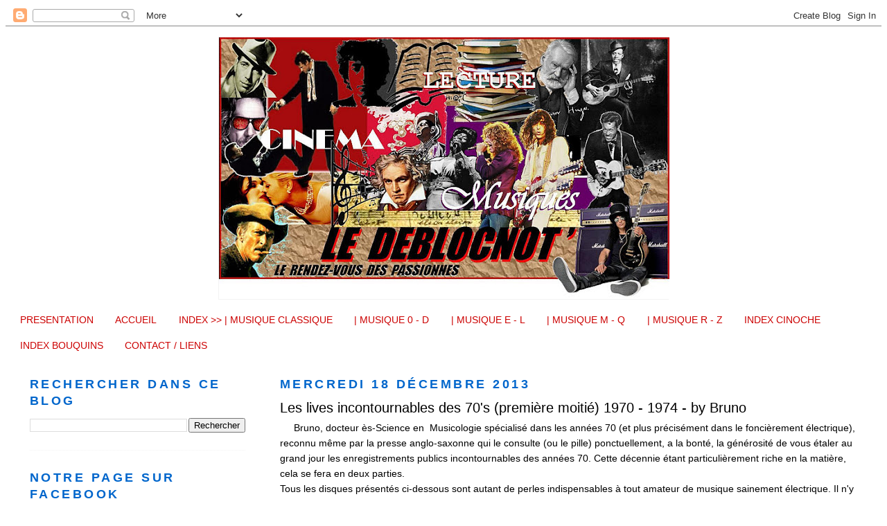

--- FILE ---
content_type: text/html; charset=UTF-8
request_url: http://ledeblocnot.blogspot.com/2013/12/les-lives-incontournables-des-70s.html
body_size: 30336
content:
<!DOCTYPE html>
<html dir='ltr'>
<head>
<link href='https://www.blogger.com/static/v1/widgets/2944754296-widget_css_bundle.css' rel='stylesheet' type='text/css'/>
<meta content='text/html; charset=UTF-8' http-equiv='Content-Type'/>
<meta content='blogger' name='generator'/>
<link href='http://ledeblocnot.blogspot.com/favicon.ico' rel='icon' type='image/x-icon'/>
<link href='http://ledeblocnot.blogspot.com/2013/12/les-lives-incontournables-des-70s.html' rel='canonical'/>
<link rel="alternate" type="application/atom+xml" title="Le Deblocnot&#39; - Atom" href="http://ledeblocnot.blogspot.com/feeds/posts/default" />
<link rel="alternate" type="application/rss+xml" title="Le Deblocnot&#39; - RSS" href="http://ledeblocnot.blogspot.com/feeds/posts/default?alt=rss" />
<link rel="service.post" type="application/atom+xml" title="Le Deblocnot&#39; - Atom" href="https://www.blogger.com/feeds/7511871491513088739/posts/default" />

<link rel="alternate" type="application/atom+xml" title="Le Deblocnot&#39; - Atom" href="http://ledeblocnot.blogspot.com/feeds/4853453531481559976/comments/default" />
<!--Can't find substitution for tag [blog.ieCssRetrofitLinks]-->
<link href='https://1.bp.blogspot.com/-7PZQF_uVVfs/UqWv7KNdnDI/AAAAAAAADXI/11M9sMPFeqE/s320/Deep_Purple-Made_In_Japan-Frontal.jpg' rel='image_src'/>
<meta content='http://ledeblocnot.blogspot.com/2013/12/les-lives-incontournables-des-70s.html' property='og:url'/>
<meta content='Les lives incontournables des 70&#39;s (première moitié) 1970 - 1974 - by Bruno' property='og:title'/>
<meta content='     Bruno, docteur ès-Science en  Musicologie spécialisé dans les années 70 (et plus précisément dans le foncièrement électrique), reconnu ...' property='og:description'/>
<meta content='https://1.bp.blogspot.com/-7PZQF_uVVfs/UqWv7KNdnDI/AAAAAAAADXI/11M9sMPFeqE/w1200-h630-p-k-no-nu/Deep_Purple-Made_In_Japan-Frontal.jpg' property='og:image'/>
<title>Le Deblocnot': Les lives incontournables des 70's (première moitié) 1970 - 1974 - by Bruno</title>
<style id='page-skin-1' type='text/css'><!--
/*
-----------------------------------------------
Blogger Template Style
Name:     Minima Lefty Stretch
Date:     14 Jul 2006
----------------------------------------------- */
<div id='crosscol-wrapper' style='text-align:center'>
<b:section class='crosscol' id='crosscol' showaddelement='yes'/>
</div>
/* Variable definitions
====================
<Variable name="bgcolor" description="Page Background Color"
type="color" default="#fff">
<Variable name="textcolor" description="Text Color"
type="color" default="#333">
<Variable name="linkcolor" description="Link Color"
type="color" default="#58a">
<Variable name="pagetitlecolor" description="Blog Title Color"
type="color" default="#666">
<Variable name="descriptioncolor" description="Blog Description Color"
type="color" default="#999">
<Variable name="titlecolor" description="Post Title Color"
type="color" default="#c60">
<Variable name="bordercolor" description="Border Color"
type="color" default="#ccc">
<Variable name="sidebarcolor" description="Sidebar Title Color"
type="color" default="#999">
<Variable name="sidebartextcolor" description="Sidebar Text Color"
type="color" default="#666">
<Variable name="visitedlinkcolor" description="Visited Link Color"
type="color" default="#999">
<Variable name="bodyfont" description="Text Font"
type="font" default="normal normal 100% Georgia, Serif">
<Variable name="headerfont" description="Sidebar Title Font"
type="font"
default="normal normal 78% 'Trebuchet MS',Trebuchet,Arial,Verdana,Sans-serif">
<Variable name="pagetitlefont" description="Blog Title Font"
type="font"
default="normal normal 200% Georgia, Serif">
<Variable name="descriptionfont" description="Blog Description Font"
type="font"
default="normal normal 78% 'Trebuchet MS', Trebuchet, Arial, Verdana, Sans-serif">
<Variable name="postfooterfont" description="Post Footer Font"
type="font"
default="normal normal 78% 'Trebuchet MS', Trebuchet, Arial, Verdana, Sans-serif">
<Variable name="startSide" description="Start side in blog language"
type="automatic" default="left">
<Variable name="endSide" description="End side in blog language"
type="automatic" default="right">
*/
/* Use this with templates/template-twocol.html */
body {
background:#f3f3f3;
margin:0;
color:#000000;
font:x-small Georgia Serif;
font-size/* */:/**/small;
font-size: /**/small;
text-align: center;
}
a:link {
color:#cc0000;
text-decoration:none;
}
a:visited {
color:#999999;
text-decoration:none;
}
a:hover {
color:#000000;
text-decoration:underline;
}
a img {
border-width:0;
}
/* Header
-----------------------------------------------
*/
#header-wrapper {
width:660px;
margin:0 auto 10px;
}
#header-inner {
background-position: center;
margin-left: auto;
margin-right: auto;
}
#header {
margin: 5px;
border: 1px solid #f3f3f3;
text-align: center;
color:#f3f3f3;
}
#header h1 {
margin:5px 5px 0;
padding:15px 20px .25em;
line-height:1.2em;
text-transform:uppercase;
letter-spacing:.2em;
font: normal normal 24px 'Trebuchet MS', Trebuchet, sans-serif;
}
#header a {
color:#f3f3f3;
text-decoration:none;
}
#header a:hover {
color:#f3f3f3;
}
#header .description {
margin:0 5px 5px;
padding:0 20px 15px;
text-transform:uppercase;
letter-spacing:.2em;
line-height: 1.4em;
font: normal normal 77% 'Trebuchet MS', Trebuchet, Arial, Verdana, Sans-serif;
color: #666666;
}
#header img {
margin-left: auto;
margin-right: auto;
}
/* Outer-Wrapper
----------------------------------------------- */
#outer-wrapper {
margin:0;
padding:10px;
text-align:left;
font: normal normal 14px 'Trebuchet MS', Trebuchet, sans-serif;
}
#main-wrapper {
margin-right: 2%;
width: 67%;
float: right;
display: inline;       /* fix for doubling margin in IE */
word-wrap: break-word; /* fix for long text breaking sidebar float in IE */
overflow: hidden;      /* fix for long non-text content breaking IE sidebar float */
}
#sidebar-wrapper {
margin-left: 2%;
width: 25%;
float: left;
display: inline;       /* fix for doubling margin in IE */
word-wrap: break-word; /* fix for long text breaking sidebar float in IE */
overflow: hidden;      /* fix for long non-text content breaking IE sidebar float */
}
/* Headings
----------------------------------------------- */
h2 {
margin:1.5em 0 .75em;
font:normal bold 125% 'Trebuchet MS', Trebuchet, sans-serif;;
line-height: 1.4em;
text-transform:uppercase;
letter-spacing:.2em;
color:#0066cc;
}
/* Posts
-----------------------------------------------
*/
h2.date-header {
margin:1.5em 0 .5em;
}
.post {
margin:.5em 0 1.5em;
border-bottom:1px dotted #f3f3f3;
padding-bottom:1.5em;
}
.post h3 {
margin:.25em 0 0;
padding:0 0 4px;
font-size:140%;
font-weight:normal;
line-height:1.4em;
color:#000000;
}
.post h3 a, .post h3 a:visited, .post h3 strong {
display:block;
text-decoration:none;
color:#000000;
font-weight:normal;
}
.post h3 strong, .post h3 a:hover {
color:#000000;
}
.post-body {
margin:0 0 .75em;
line-height:1.6em;
}
.post-body blockquote {
line-height:1.3em;
}
.post-footer {
margin: .75em 0;
color:#0066cc;
text-transform:uppercase;
letter-spacing:.1em;
font: normal normal 71% 'Trebuchet MS', Trebuchet, Arial, Verdana, Sans-serif;
line-height: 1.4em;
}
.comment-link {
margin-left:.6em;
}
.post img, table.tr-caption-container {
padding:4px;
border:0px;
}
.tr-caption-container img {
border: none;
padding: 0;
}
.post blockquote {
margin:1em 20px;
}
.post blockquote p {
margin:.75em 0;
}
/* Comments
----------------------------------------------- */
#comments h4 {
margin:1em 0;
font-weight: bold;
line-height: 1.4em;
text-transform:uppercase;
letter-spacing:.2em;
color: #0066cc;
}
#comments-block {
margin:1em 0 1.5em;
line-height:1.6em;
}
#comments-block .comment-author {
margin:.5em 0;
}
#comments-block .comment-body {
margin:.25em 0 0;
}
#comments-block .comment-footer {
margin:-.25em 0 2em;
line-height: 1.4em;
text-transform:uppercase;
letter-spacing:.1em;
}
#comments-block .comment-body p {
margin:0 0 .75em;
}
.deleted-comment {
font-style:italic;
color:gray;
}
.feed-links {
clear: both;
line-height: 2.5em;
}
#blog-pager-newer-link {
float: left;
}
#blog-pager-older-link {
float: right;
}
#blog-pager {
text-align: center;
}
/* Sidebar Content
----------------------------------------------- */
.sidebar {
color: #999999;
line-height: 1.5em;
}
.sidebar ul {
list-style:none;
margin:0 0 0;
padding:0 0 0;
}
.sidebar li {
margin:0;
padding-top:0;
padding-right:0;
padding-bottom:.25em;
padding-left:15px;
text-indent:-15px;
line-height:1.5em;
}
.sidebar .widget, .main .widget {
border-bottom:1px dotted #f3f3f3;
margin:0 0 1.5em;
padding:0 0 1.5em;
}
.main .Blog {
border-bottom-width: 0;
}
/* Profile
----------------------------------------------- */
.profile-img {
float: left;
margin-top: 0;
margin-right: 5px;
margin-bottom: 5px;
margin-left: 0;
padding: 4px;
border: 1px solid #f3f3f3;
}
.profile-data {
margin:0;
text-transform:uppercase;
letter-spacing:.1em;
font: normal normal 71% 'Trebuchet MS', Trebuchet, Arial, Verdana, Sans-serif;
color: #0066cc;
font-weight: bold;
line-height: 1.6em;
}
.profile-datablock {
margin:.5em 0 .5em;
}
.profile-textblock {
margin: 0.5em 0;
line-height: 1.6em;
}
.profile-link {
font: normal normal 71% 'Trebuchet MS', Trebuchet, Arial, Verdana, Sans-serif;
text-transform: uppercase;
letter-spacing: .1em;
}
/* Footer
----------------------------------------------- */
#footer {
width:660px;
clear:both;
margin:0 auto;
padding-top:15px;
line-height: 1.6em;
text-transform:uppercase;
letter-spacing:.1em;
text-align: center;
}

--></style>
<link href='https://www.blogger.com/dyn-css/authorization.css?targetBlogID=7511871491513088739&amp;zx=8f83b2c2-6d54-4126-a1bb-84a09d211afb' media='none' onload='if(media!=&#39;all&#39;)media=&#39;all&#39;' rel='stylesheet'/><noscript><link href='https://www.blogger.com/dyn-css/authorization.css?targetBlogID=7511871491513088739&amp;zx=8f83b2c2-6d54-4126-a1bb-84a09d211afb' rel='stylesheet'/></noscript>
<meta name='google-adsense-platform-account' content='ca-host-pub-1556223355139109'/>
<meta name='google-adsense-platform-domain' content='blogspot.com'/>

</head>
<body>
<div class='navbar section' id='navbar'><div class='widget Navbar' data-version='1' id='Navbar1'><script type="text/javascript">
    function setAttributeOnload(object, attribute, val) {
      if(window.addEventListener) {
        window.addEventListener('load',
          function(){ object[attribute] = val; }, false);
      } else {
        window.attachEvent('onload', function(){ object[attribute] = val; });
      }
    }
  </script>
<div id="navbar-iframe-container"></div>
<script type="text/javascript" src="https://apis.google.com/js/platform.js"></script>
<script type="text/javascript">
      gapi.load("gapi.iframes:gapi.iframes.style.bubble", function() {
        if (gapi.iframes && gapi.iframes.getContext) {
          gapi.iframes.getContext().openChild({
              url: 'https://www.blogger.com/navbar/7511871491513088739?po\x3d4853453531481559976\x26origin\x3dhttp://ledeblocnot.blogspot.com',
              where: document.getElementById("navbar-iframe-container"),
              id: "navbar-iframe"
          });
        }
      });
    </script><script type="text/javascript">
(function() {
var script = document.createElement('script');
script.type = 'text/javascript';
script.src = '//pagead2.googlesyndication.com/pagead/js/google_top_exp.js';
var head = document.getElementsByTagName('head')[0];
if (head) {
head.appendChild(script);
}})();
</script>
</div></div>
<div id='outer-wrapper'><div id='wrap2'>
<!-- skip links for text browsers -->
<span id='skiplinks' style='display:none;'>
<a href='#main'>skip to main </a> |
      <a href='#sidebar'>skip to sidebar</a>
</span>
<div id='header-wrapper'>
<div class='header section' id='header'><div class='widget Header' data-version='1' id='Header1'>
<div id='header-inner'>
<a href='http://ledeblocnot.blogspot.com/' style='display: block'>
<img alt='Le Deblocnot&#39;' height='378px; ' id='Header1_headerimg' src='https://blogger.googleusercontent.com/img/b/R29vZ2xl/AVvXsEjaR1rXuQ27yTE8e3BhEWTe86yuhqMkDSu9BkmNDIMJ3067e2KJYd86OaecZThQyYY2QSXN6TME2I5H3qHTnPmpYtiuU35B3S9gmPEVgrW9shx_-X9dC3OVUTiYxELBnc0jgmVO0pJBwgde/s650/banni%25C3%25A8re+deblocnot+2011.jpg' style='display: block' width='650px; '/>
</a>
</div>
</div></div>
</div>
<div id='content-wrapper'>
<div id='crosscol-wrapper' style='text-align:center'>
<div class='crosscol section' id='crosscol'><div class='widget PageList' data-version='1' id='PageList1'>
<div class='widget-content'>
<ul>
<li>
<a href='http://ledeblocnot.blogspot.com/p/le-deblocnot-kesako.html'>PRESENTATION</a>
</li>
<li>
<a href='https://ledeblocnot.blogspot.com/'>ACCUEIL</a>
</li>
<li>
<a href='http://ledeblocnot.blogspot.com/p/blog-page_25.html'>INDEX >>    | MUSIQUE CLASSIQUE </a>
</li>
<li>
<a href='http://ledeblocnot.blogspot.com/p/musique-0-d.html'>| MUSIQUE 0 - D</a>
</li>
<li>
<a href='http://ledeblocnot.blogspot.com/p/musique-e-l.html'>| MUSIQUE E - L</a>
</li>
<li>
<a href='http://ledeblocnot.blogspot.com/p/musique-m-q.html'>| MUSIQUE M -  Q</a>
</li>
<li>
<a href='http://ledeblocnot.blogspot.com/p/musique-r-z.html'>| MUSIQUE R - Z</a>
</li>
<li>
<a href='http://ledeblocnot.blogspot.com/p/index-cinoche.html'>INDEX CINOCHE</a>
</li>
<li>
<a href='http://ledeblocnot.blogspot.com/p/index-bouquins.html'>INDEX BOUQUINS</a>
</li>
<li>
<a href='http://ledeblocnot.blogspot.com/p/contact.html'>CONTACT / LIENS</a>
</li>
</ul>
<div class='clear'></div>
</div>
</div></div>
</div>
<div id='main-wrapper'>
<div class='main section' id='main'><div class='widget Blog' data-version='1' id='Blog1'>
<div class='blog-posts hfeed'>

          <div class="date-outer">
        
<h2 class='date-header'><span>mercredi 18 décembre 2013</span></h2>

          <div class="date-posts">
        
<div class='post-outer'>
<div class='post hentry'>
<a name='4853453531481559976'></a>
<h3 class='post-title entry-title'>
Les lives incontournables des 70's (première moitié) 1970 - 1974 - by Bruno
</h3>
<div class='post-header'>
<div class='post-header-line-1'></div>
</div>
<div class='post-body entry-content' id='post-body-4853453531481559976'>
&nbsp; &nbsp; &nbsp;Bruno, docteur ès-Science en &nbsp;Musicologie spécialisé dans les années 70 (et plus précisément dans le foncièrement électrique), reconnu même par la presse anglo-saxonne qui le consulte (ou le pille) ponctuellement, a la bonté, la générosité de vous étaler au grand jour les&nbsp;enregistrements publics incontournables des années 70. Cette décennie étant particulièrement riche en la matière, cela se fera en deux parties.<br />
Tous les disques présentés ci-dessous sont autant de perles indispensables à tout amateur de musique sainement électrique. Il n'y a là que du bon, de l'excellent, du sublime qui ravit les esgourdes et qui caresse les synapses. Donc, pour ceux qui chercheraient des idées de cadeaux...<br />
Certains ont déjà été chroniqués, un lien direct permet alors de retrouver l'article complet. Les autres, par faute de temps et d'actualités à couvrir (<i><span style="color: #444444;">autant que faire se peut</span></i>) le seront plus tard ; à défaut, on propose un lien sur une chronique d'un album studio.<br />
<br />
&nbsp; &nbsp; &nbsp;Il n'y pas d'ordre de classement, d'abord parce que la musique n'est pas une compétition, ensuite parce que l'on ne peut pas comparer un Deep-Purple à un Taj Mahal, ou un Rare Earth à un Who, etc...<br />
<br />
<br />
<table align="center" cellpadding="0" cellspacing="0" class="tr-caption-container" style="margin-left: auto; margin-right: auto; text-align: center;"><tbody>
<tr><td style="text-align: center;"><a href="http://1.bp.blogspot.com/-7PZQF_uVVfs/UqWv7KNdnDI/AAAAAAAADXI/11M9sMPFeqE/s1600/Deep_Purple-Made_In_Japan-Frontal.jpg" imageanchor="1" style="margin-left: auto; margin-right: auto;"><img border="0" height="316" src="https://1.bp.blogspot.com/-7PZQF_uVVfs/UqWv7KNdnDI/AAAAAAAADXI/11M9sMPFeqE/s320/Deep_Purple-Made_In_Japan-Frontal.jpg" width="320" /></a></td></tr>
<tr><td class="tr-caption" style="text-align: center;"><span style="color: #660000; font-size: large;"><b>DEEP PURPLE<br />"Made In Japan" 1972</b></span></td></tr>
</tbody></table>
<br />
<br />
Certainement le double live le plus emblématique de la décennie.<br />
<br />
<span style="font-family: &quot;trebuchet ms&quot; , sans-serif;"><span style="background-color: white; font-size: 14px; line-height: 20px;">&nbsp; &nbsp; &nbsp;Nous sommes ici en présence de l'âge d'or de ce groupe : les musiciens s'entendent alors à merveille, et leur plaisir de jouer ensemble, de communiquer, transpire à travers les compositions. Ils n'ont jamais été aussi en forme qu'ici ; on pourrait croire qu'ils jouaient comme si c'était leur dernière tournée. Et leur entente, leur cohésion, est étonnante de perfection et de musicalité. Un véritable bonheur pour les oreilles. Evidemment, le groupe tournait déjà depuis de nombreux mois et le répertoire était rodé au possible (et non érodé). Les semi-improvisations de "<span style="color: #274e13;"><b>Strange Kind of Woman</b></span>" (avec son fameux duel, guitare contre chant, souvent imité, jamais égalé), de "<span style="color: #274e13;"><b>Lazy</b></span>" (<span style="color: #666666;">où l'orgue de Lord est très proche d'<b>E.L.P.</b></span>), et de "<b><span style="color: #274e13;">Space Truckin</span>'</b>" (qui part lui dans des sphères "Floydiennes") en sont la preuve.</span><br style="background-color: white; font-size: 14px; line-height: 20px;" /><span style="background-color: white; font-size: 14px; line-height: 20px;">&nbsp; &nbsp; &nbsp;Le succès de ce live fut tel, que pendant longtemps, l'appellation "<i>Made in Japan</i>" était synonyme de qualité. Mais, hélas, pas toujours vérifié.</span></span>&nbsp;Très certainement l'enregistrement public le plus vendu de la première moitié des années 70.<br />
<a href="http://ledeblocnot.blogspot.fr/2012/03/deep-purple-made-in-japan-1972-par-luc.html"><b><span style="color: #783f04;">La Chronique encyclopédique de Luc</span></b></a><br />
<br />
<br />
<table align="center" cellpadding="0" cellspacing="0" class="tr-caption-container" style="margin-left: auto; margin-right: auto; text-align: center;"><tbody>
<tr><td style="text-align: center;"><a href="http://3.bp.blogspot.com/-zOoAMgtIU4o/Uq9aBv_VU_I/AAAAAAAADdg/2fAKiOTDfvI/s1600/CBDGYipcCSVHq8jF.jpg" imageanchor="1" style="margin-left: auto; margin-right: auto;"><img border="0" height="319" src="https://3.bp.blogspot.com/-zOoAMgtIU4o/Uq9aBv_VU_I/AAAAAAAADdg/2fAKiOTDfvI/s320/CBDGYipcCSVHq8jF.jpg" width="320" /></a></td></tr>
<tr><td class="tr-caption" style="text-align: center;"><b><span style="color: #660000; font-size: large;">SLADE<br />"Slade Alive !" 1971</span></b></td></tr>
</tbody></table>
<br />
<div align="LEFT" style="font-size: 14px; line-height: 22.390625px;">
<span style="font-family: &quot;trebuchet ms&quot; , sans-serif;">&nbsp; &nbsp; C'est sauvage, crade et, hormis&nbsp;<span style="color: #741b47;"><b>Jim Lea</b></span>, les musiciens sont limités techniquement ; pourtant à l'époque cet album explose à la face d'un monde musical, pas encore perclus de carcans réducteurs, avec sa sauvagerie et sa débauche d'énergie (<span style="color: #444444;">58 semaines dans les charts, en atteignant même la seconde place !</span>). Un live séminal et spontané, enregistré devant des fans dans une petite salle (<span style="color: #444444;">le Corman Theatre Studio</span>). Un dirty rock'n'roll heavy qui semble avoir annoncé la scène australienne avec ses guitares rugueuses et la voix enrouée très hard-rock'n'roll, que l'on pourrait apparenter à d'autres voix fameuses des antipodes telles que celles de&nbsp;<span style="color: #741b47;"><b>Bon Scott</b></span>, de&nbsp;<span style="color: #741b47;"><b>Jimmy Barnes</b></span>&nbsp;et d'<span style="color: #741b47;"><b>Angry Anderson</b></span>.</span></div>
<div align="LEFT" style="font-size: 14px; line-height: 22.390625px;">
<span style="font-family: &quot;trebuchet ms&quot; , sans-serif;">C'est le début de la Slademania, et ce n'est pas grâce à leurs bobines, encore moins à leur tenues vestimentaires. <b><span style="color: #351c75;">Slade</span></b> gardera jusqu'à la fin de sa carrière la réputation d'un groupe de scène, irrésistible sur les planches.&nbsp;</span></div>
<div align="LEFT" style="font-size: 14px; line-height: 22.390625px;">
<span style="font-family: &quot;trebuchet ms&quot; , sans-serif;">Les ambassadeurs du Glam-rock ? Ou les inventeurs ? Possible, mais pas dans le sens glitter.</span></div>
<a href="http://ledeblocnot.blogspot.fr/2013/02/slade-slade-alive-1971-by-bibi-yob.html"><b><span style="color: #783f04;">La Chronique</span></b></a><br />
<br />
<br />
<table align="center" cellpadding="0" cellspacing="0" class="tr-caption-container" style="margin-left: auto; margin-right: auto; text-align: center;"><tbody>
<tr><td style="text-align: center;"><a href="http://4.bp.blogspot.com/-94dbFVa1OQ8/UqWxdBSVXAI/AAAAAAAADXc/VDqZz37oSRA/s1600/Steppenwolf+-+Live+-+Front+(2-2).jpg" imageanchor="1" style="margin-left: auto; margin-right: auto;"><img border="0" height="320" src="https://4.bp.blogspot.com/-94dbFVa1OQ8/UqWxdBSVXAI/AAAAAAAADXc/VDqZz37oSRA/s320/Steppenwolf+-+Live+-+Front+(2-2).jpg" width="320" /></a></td></tr>
<tr><td class="tr-caption" style="text-align: center;"><span style="color: #660000; font-size: large;"><b>STEPPENWOLF<br />"Live" 1970</b></span></td></tr>
</tbody></table>
<br />
"<span style="color: #274e13;"><b>Born to Be Wild</b></span>", c'est eux !<br />
<span style="font-family: &quot;trebuchet ms&quot;; font-size: 14px; line-height: 22.390625px;">&nbsp; &nbsp; &nbsp;La meilleure entrée en matière, pour s'initier à la musique de <span style="color: #351c75;"><b>Steppenwolf</b></span>, demeure leur live de 1970 (<span style="color: #444444;">d'autres vous conseilleront "Monster"</span>). Un véritable &#171; Best Of &#187; de leur âge d'or (<span style="color: #444444;">quatre albums de qualité de 68 à 69,&nbsp;tous classés dans les charts US</span>), où toutes les compositions se sont étoffées. Comme si le format du studio les avait un tant soit peu canalisées, bridées.</span><br />
&nbsp;<span style="font-family: &quot;trebuchet ms&quot;; font-size: 14px; line-height: 22.390625px;">Les titres sont ici transcendés, non pas par des exercices techniques ou des improvisations débridées, mais par un son qui prend en concert toute son ampleur.</span><span style="font-family: &quot;trebuchet ms&quot;; font-size: 12px; line-height: 22.390625px;">&nbsp;</span><span style="font-family: &quot;trebuchet ms&quot;; font-size: 14px; line-height: 22.390625px;">Loin des grosses distos ou fuzz, le groupe n'en dégage pas moins une impression de puissance. Aussi parce que les interprétations sont remarquables, et malgré quelques ratés (ambiance live oblige) font preuve d'une maîtrise pas toujours évidente chez les groupes de rock (surtout aujourd'hui...).</span><br />
Le succès de ce double-album faillit éclipser totalement le reste de la discographie du quintet.<br />
<span style="color: #0b5394;">The&nbsp;</span><a href="http://ledeblocnot.blogspot.fr/2011/01/steppenwolf-live-1970-bruno.html"><b><span style="color: #783f04;">Chronique</span></b></a><br />
<br />
<table align="center" cellpadding="0" cellspacing="0" class="tr-caption-container" style="margin-left: auto; margin-right: auto; text-align: center;"><tbody>
<tr><td style="text-align: center;"><a href="http://2.bp.blogspot.com/-qhgDlLL5pZg/UqWyF32fMzI/AAAAAAAADXk/XzcdQuNnv3U/s1600/5755.jpeg" imageanchor="1" style="margin-left: auto; margin-right: auto;"><img border="0" height="313" src="https://2.bp.blogspot.com/-qhgDlLL5pZg/UqWyF32fMzI/AAAAAAAADXk/XzcdQuNnv3U/s320/5755.jpeg" width="320" /></a></td></tr>
<tr><td class="tr-caption" style="text-align: center;"><b><span style="color: #660000; font-size: large;">The ALLMAN BROTHERS BAND<br />"At Fillmore East" 1971</span></b></td></tr>
</tbody></table>
<br />
&nbsp; &nbsp; &nbsp;Encore un double emblématique, enregistré au fameux Fillmore East, fraîchement ouvert par Bill Graham. Ce dernier, en dépit de tout ce qu'on a pu lui reprocher, a toujours fait son possible pour que les groupes soient bien accueillis et que les spectateurs en aient pour leur argent ; tant au niveau de la réception de l'organisateur que de la prestation des musiciens.<br />
<span style="font-family: &quot;trebuchet ms&quot; , sans-serif; font-size: 14px; line-height: 22.390625px; text-align: justify;">"Mine de rien, ce&nbsp;</span><span style="background-color: white; font-family: &quot;trebuchet ms&quot; , sans-serif; font-size: 14px; line-height: 22.390625px; text-align: justify;"><span style="color: #741b47;">&nbsp;</span><b><span style="color: #660000;">AT FILLMORE EAST</span></b><span style="color: #741b47;">&nbsp;</span></span><span style="font-family: &quot;trebuchet ms&quot; , sans-serif; font-size: 14px; line-height: 22.390625px; text-align: justify;">&nbsp;est un des plus hauts sommets de la célèbre chaîne GDLITW : Greatest Double Live In The World" (<i><span style="color: #444444;">dixit Luc</span></i>)</span><br />
<span style="font-family: &quot;trebuchet ms&quot; , sans-serif; font-size: 14px; line-height: 22.390625px; text-align: justify;">"La richesse et la qualité des interprétations, ce soir-là, nous fait littéralement chavirer, cette musique enivre, et laisse pantois quand on sait l'âge de ces types-là.&nbsp;Il est&nbsp;bien difficile de passer à autre chose ensuite, tant les<span style="color: #674ea7;">&nbsp;</span></span><b style="font-family: 'Trebuchet MS', sans-serif; font-size: 14px; line-height: 22.390625px; text-align: justify;"><span style="color: #674ea7;">ALLMAN'S BROTHERS</span></b><span style="font-family: &quot;trebuchet ms&quot; , sans-serif; font-size: 14px; line-height: 22.390625px; text-align: justify;">&nbsp;ont&nbsp;amené leur Blues jusqu'à la perfection." (<i><span style="color: #444444;">copyright Luc B.</span></i>)</span><br />
<a href="http://ledeblocnot.blogspot.fr/2011/03/allman-brothers-band-at-fillmore-east.html"><b><span style="color: #783f04;">La version "Deluxe" commentée par Luc B</span></b><span style="color: #0b5394;">.</span></a><br />
<br />
<br />
<table align="center" cellpadding="0" cellspacing="0" class="tr-caption-container" style="margin-left: auto; margin-right: auto; text-align: center;"><tbody>
<tr><td style="text-align: center;"><a href="http://2.bp.blogspot.com/-ezG6NMqff4s/UqWzuCuBd7I/AAAAAAAADXw/zbFaXbGopoU/s1600/live.jpg" imageanchor="1" style="margin-left: auto; margin-right: auto;"><img border="0" height="320" src="https://2.bp.blogspot.com/-ezG6NMqff4s/UqWzuCuBd7I/AAAAAAAADXw/zbFaXbGopoU/s320/live.jpg" width="319" /></a></td></tr>
<tr><td class="tr-caption" style="text-align: center;"><b><span style="color: #660000; font-size: large;">TEN YEARS AFTER<br />"Recorded Live" 1974</span></b></td></tr>
</tbody></table>
<br />
<b><span style="color: #741b47;">&nbsp; &nbsp; &nbsp;Alvin Lee</span></b> nous a quitté subitement cette année ; peu de temps après la sortie de son dernier essai. Un départ qui a touché beaucoup de monde, de la rédaction à de nombreux musiciens (<i><span style="color: #666666;">dont certains, comme Leslie West, lui ont dédié leur dernier disque</span></i>). <span style="color: #351c75;"><b>Ten Years After</b></span>, c'est tout un symbole, notamment grâce à sa fameuse prestation filmée au festival de Woodstock qui propulsa le groupe au statut de star. C'est aussi une nouvelle approche du Blues qui a été imbibé de Rock et de Jazz.<br />
<div align="LEFT" style="font-family: 'Trebuchet MS', Trebuchet, sans-serif; font-size: 14px; line-height: 22.390625px;">
<span style="font-family: &quot;trebuchet ms&quot; , sans-serif;">Comme bon nombre de lives de cette décennie, ce double a été réalisé en réponse aux nombreux pirates qui circulaient, tant sous le manteau que chez les disquaires. Généralement enregistrés avec du matériel de fortune, ils ne pouvaient pas rendre justice aux prestations des groupes.</span></div>
<div align="LEFT" style="font-family: 'Trebuchet MS', Trebuchet, sans-serif; font-size: 14px; line-height: 22.390625px;">
<span style="font-family: &quot;trebuchet ms&quot; , sans-serif;">Résolu à laisser pour la postérité une meilleure image de leurs concerts, le quatuor part sur la route avec le fameux Rolling-Stones Mobile, semi-remorque transformé en studio d'enregistrement à la pointe.</span></div>
<div align="LEFT" style="font-family: 'Trebuchet MS', Trebuchet, sans-serif; font-size: 14px; line-height: 22.390625px;">
<span style="font-family: &quot;trebuchet ms&quot; , sans-serif;">Quatre concerts sont enregistrés dans quatre villes différentes pour n'en retenir que le meilleur.</span></div>
<div align="LEFT">
<span style="font-family: &quot;trebuchet ms&quot; , sans-serif;"><span style="font-family: &quot;trebuchet ms&quot; , &quot;trebuchet&quot; , sans-serif;"><span style="font-size: 14px; line-height: 22.390625px;">La note&nbsp;</span></span><span style="font-size: 14px; line-height: 22.390625px;">succincte</span><span style="font-family: &quot;trebuchet ms&quot; , &quot;trebuchet&quot; , sans-serif;"><span style="font-size: 14px; line-height: 22.390625px;">&nbsp;de la pochette met cartes sur table : c'est un authentique (</span></span><i style="font-family: 'Trebuchet MS', Trebuchet, sans-serif; font-size: 14px; line-height: 22.390625px;">truthfull</i><span style="font-family: &quot;trebuchet ms&quot; , &quot;trebuchet&quot; , sans-serif;"><span style="font-size: 14px; line-height: 22.390625px;">) enregistrement, sans overdubs ni autre séquence ajoutée. Ce qui n'est nullement synonyme ici d'un fatras sonore exempté de dynamique et de définition ; le son est suffisamment bon pour qu'aucune remasterisation ne soit justifiée quarante ans plus tard. Bon nombre de leurs compatriotes et collègues n'ont jamais pu retranscrire sur scène un son sinon équivalent, au moins approchant.</span></span></span></div>
<a href="http://ledeblocnot.blogspot.fr/2013/04/ten-years-after-recorded-live-1973-by.html"><span style="color: #783f04;"><b>La Chronique</b></span></a><br />
<br />
<br />
<table align="center" cellpadding="0" cellspacing="0" class="tr-caption-container" style="margin-left: auto; margin-right: auto; text-align: center;"><tbody>
<tr><td style="text-align: center;"><a href="http://4.bp.blogspot.com/-JnYUclYXmUQ/UqW1crWJI4I/AAAAAAAADX8/a5qeQTThdCM/s1600/114041008.jpg" imageanchor="1" style="margin-left: auto; margin-right: auto;"><img border="0" height="320" src="https://4.bp.blogspot.com/-JnYUclYXmUQ/UqW1crWJI4I/AAAAAAAADX8/a5qeQTThdCM/s320/114041008.jpg" width="320" /></a></td></tr>
<tr><td class="tr-caption" style="text-align: center;"><span style="color: #660000; font-size: large;"><b>CACTUS<br />"Ot 'N' Sweaty" 1972</b></span></td></tr>
</tbody></table>
<br />
&nbsp; &nbsp; &nbsp;Une seule face live ! Comprenant trois titres, trois bombes incendiaires, extraites du festival "Mar Y Sol" de Puerto Rico (<span style="color: #666666;">Porto Rico</span>) du 3 avril 1972. C'est frustrant ! D'autant plus, que cette face live est un réel délice, un ramponneau de Hard-Rock'n'Roll torride.<br />
<div style="text-align: start;">
<span style="text-align: justify;">Elle&nbsp;</span><span style="font-family: &quot;trebuchet ms&quot; , &quot;trebuchet&quot; , sans-serif; font-size: 14px; text-align: justify;">est à manipuler avec précaution, et surtout à ne jamais approcher de matières inflammables.</span></div>
<span style="font-family: &quot;trebuchet ms&quot; , &quot;trebuchet&quot; , sans-serif; font-size: 14px; text-align: justify;">C'est du brut, sans effets, sans distorsions de la mort, et c'est pourtant capable de faire fondre un iceberg en un rien de temps !</span><br />
&nbsp; &nbsp; &nbsp;Après l'éviction de<span style="color: #a64d79;"> <b>Jim McCarthy</b></span> et de <span style="color: #a64d79;"><b>Rusty Day</b></span>, on disait le groupe fini. Or, Cactus fait peau neuve : un guitariste inconnu, <span style="color: #741b47;"><b>Werner Fritzchings</b></span>, &nbsp;l'instable chanteur <span style="color: #741b47;"><b>Peter French</b></span> (<span style="color: #444444;">Leaf Hound, Atomic Rooste</span>r) et <span style="color: #741b47;"><b>Duane Hitchings</b></span>. Résultat ? Cela pète le feu. <b>Fritzchings</b>, s'il n'est pas un grand technicien, ne se donne pas moins sans compter - quelle énergie ! -French s'entretient les cordes vocales au papier de verre, quant à <b>Hitchings</b>, avec ses claviers il étoffe le son et apporte une touche plus Rock'n'Roll. Derrière, <b><span style="color: #a64d79;">Tim</span></b> et <b><span style="color: #a64d79;">Carmine</span></b> sont visiblement galvanisés.<br />
Avec trois titres seulement, ce Cactus nouvelle formule a marqué définitivement les esprits.<br />
En comparaison, la seconde face studio, malgré d'indéniables qualités, fait pâle figure.<br />
Leur premier disque :&nbsp;<a href="http://ledeblocnot.blogspot.fr/2013/02/cactus-cactus-1970-by-bruno.html"><span style="color: #20124d;"><b>Cactus - 1970</b></span></a><br />
<br />
<table align="center" cellpadding="0" cellspacing="0" class="tr-caption-container" style="margin-left: auto; margin-right: auto; text-align: center;"><tbody>
<tr><td style="text-align: center;"><a href="http://2.bp.blogspot.com/-XipqhjO0XzI/UqW3b9MYbJI/AAAAAAAADYI/03Id_H21gec/s1600/1370942451_mountain-twin-peaks-dvd-audio-1974.jpg" imageanchor="1" style="margin-left: auto; margin-right: auto;"><img border="0" height="320" src="https://2.bp.blogspot.com/-XipqhjO0XzI/UqW3b9MYbJI/AAAAAAAADYI/03Id_H21gec/s320/1370942451_mountain-twin-peaks-dvd-audio-1974.jpg" width="308" /></a></td></tr>
<tr><td class="tr-caption" style="text-align: center;"><span style="color: #660000; font-size: large;"><b>MOUNTAIN<br />"Twin Peaks" 1974</b></span></td></tr>
</tbody></table>
<br />
<span style="font-family: &quot;trebuchet ms&quot; , sans-serif;"><span style="background-color: white; font-size: 14px; line-height: 20px;"><b><span style="color: #660000;">&nbsp; &nbsp; &nbsp;Twin Peaks</span></b>! Belle métaphore pour honorer les deux monuments que représentaient <span style="color: #741b47;"><b>Félix Pappalardi</b></span> et <span style="color: #741b47;"><b>Leslie West</b></span>. Le 1er, ancien producteur de <span style="color: #351c75;">Cream</span>, bassiste très présent, avec un son pesant, parfois chargé de fuzz, au jeu proche de Jack Bruce - évidemment - compositeur de talent et chanteur au style proche de Jack... Le second, un géant de la guitare Hard-blues au style primitif, hargneux et incandescent, ancien Vagrants (<i><span style="color: #444444;">groupe de Garage-Pop-rock des 60's où Leslie explosait déjà en concert avec son jeu belliqueux</span></i>), préférant une note bien jouée à l'esbroufe d'une multitude inutile, bon chanteur à la voix rocailleuse, et grosse influence des frères Schenker (<i><span style="color: #444444;">Rudolf présentait d'ailleurs l'album "Flowers of Evil" comme un de ses disques préférés</span></i>). Grand utilisateur de Gibson, de SG, de Melody Maker, et de... flying V. C'est d'ailleurs avec cette dernière que certains titres studio laissent présager le futur son des Scorpions (<i><span style="color: #666666;">des 70's jusqu'à Animal Magnetism</span></i>).</span><br style="background-color: white; font-size: 14px; line-height: 20px;" /><span style="background-color: white;"><span style="font-size: 14px; line-height: 20px;">Ce live présente les titres les plus populaires du groupe,&nbsp;privilégiant&nbsp;l'efficacité et le punch, exception faite de "<span style="color: #274e13;"><b>Nantucket Sleigh Ride</b></span>" - superbe&nbsp;Hard-blues de plus de 30 mn. aux multiples facettes, digne des Jam bands sudistes (à l'époque du microsillon, le titre était réparti sur deux faces et on l'enregistrait sur K7 pour profiter de l'intégralité sans temps mort), et de "<span style="color: #274e13;"><b>Theme for an imaginary western</b></span>" - une belle ballade rock de Jack Bruce et de Pete Brown (<span style="color: #666666;">parolier de Cream</span>) -. Sinon, on reste dans le lourd, parfois très lourd, comme <span style="color: #274e13;"><b>Mississipi Queen</b></span> ou <span style="color: #274e13;"><b>Never in my Life</b></span>, où un Black-Sabbath à deux pelles jouerait "Blues" avec une sorte de Joe Cocker bourré aux amphétamines au chant, avec des solos qui, bien qu'hargneux, gardent un sens harmonique affirmé.</span></span></span><br />
<br />
&nbsp; &nbsp; &nbsp;On cite souvent <span style="color: #674ea7;">Black Sabbath</span> comme créateur du Stoner ; c'est pas faux (le groupe étant d'ailleurs souvent mentionné par les récents sidérurgistes du Métal lourd). Mais il ne faudrait surtout pas oublier l'énorme contribution en la matière de <b><span style="color: #674ea7;">Mountain</span></b>.<br />
<i style="color: #666666;">La Chronique :</i><b><span style="color: #660000;"><a href="http://ledeblocnot.blogspot.fr/2014/03/mountain-climbing-7-mars-1970-by-bruno.html"> <span style="color: #660000;">Climbing ! (le premier album)</span></a></span></b><br />
<br />
<br />
<table align="center" cellpadding="0" cellspacing="0" class="tr-caption-container" style="margin-left: auto; margin-right: auto; text-align: center;"><tbody>
<tr><td style="text-align: center;"><a href="http://1.bp.blogspot.com/-gm4qd6qWM10/UqW9xIdjbwI/AAAAAAAADYY/FLIRD9k-330/s1600/the_who-live_at_leeds(polydor)5.jpg" imageanchor="1" style="margin-left: auto; margin-right: auto;"><img border="0" height="320" src="https://1.bp.blogspot.com/-gm4qd6qWM10/UqW9xIdjbwI/AAAAAAAADYY/FLIRD9k-330/s320/the_who-live_at_leeds(polydor)5.jpg" width="314" /></a></td></tr>
<tr><td class="tr-caption" style="text-align: center;"><b><span style="color: #660000; font-size: large;">The WHO<br />"Live At Leeds" 1970</span></b></td></tr>
</tbody></table>
<br />
&nbsp; &nbsp; &nbsp;Il a parfois été écrit que les <b><span style="color: #351c75;">Who</span></b> ont été des précurseurs du Hard-Rock. On peut avoir peine à le croire à l'écoute de certaines chansons et de disques des années 60 (on ne parle pas de Who's Next), toutefois à l'écoute de ce live mythique, plus aucun doute n'est permis. Il y a là une débauche d'énergie incroyable. C'est cru, brutal, parfois foutraque, notamment lors des improvisations, avec pains et hésitations, mais il y a une sincérité, une authenticité et une générosité rares.<br />
Le 33 tours original ne comporte que six titres. En 1995, l'édition remasterisée passe à quatorze. Aujourd'hui la version Deluxe offre l'intégralité de cet acte de barbarie.<br />
En 2006, une plaque commémorative a été déposée sur le lieu du concert. On peut y lire :<br />
<span style="font-family: &quot;trebuchet ms&quot; , sans-serif;"><span style="background-color: white; font-size: 13px; line-height: 19.1875px;">&#171;<i>&nbsp;Le Réfectoire de l'Université est un lieu de concert légendaire. La représentation des Who ici, le 14 février 1970, fut enregistrée et publiée sous le nom de&nbsp;</i></span><i><span style="background-color: white; font-size: 13px; line-height: 19.1875px;">Live at Leeds</span><span style="background-color: white; font-size: 13px; line-height: 19.1875px;">, le&nbsp;</span><span style="background-color: white; font-size: 13px; line-height: 19.1875px;">live album</span></i><span style="background-color: white; font-size: 13px; line-height: 19.1875px;"><i>&nbsp;le plus célébré de sa génération.</i>&nbsp;&#187;</span></span><br />
<br />
<table align="center" cellpadding="0" cellspacing="0" class="tr-caption-container" style="margin-left: auto; margin-right: auto; text-align: center;"><tbody>
<tr><td style="text-align: center;"><a href="http://4.bp.blogspot.com/-bP56kHs6sbA/UqW_mN9x42I/AAAAAAAADY4/N-n-ltdWLPw/s1600/5055544201166.jpg" imageanchor="1" style="margin-left: auto; margin-right: auto;"><img border="0" height="320" src="https://4.bp.blogspot.com/-bP56kHs6sbA/UqW_mN9x42I/AAAAAAAADY4/N-n-ltdWLPw/s320/5055544201166.jpg" width="311" /></a></td></tr>
<tr><td class="tr-caption" style="text-align: center;"><span style="color: #660000; font-size: large;"><b>HUMBLE PIE<br />"Hot 'N' Nasty - Rockin' the Winterland" 1973</b></span></td></tr>
</tbody></table>
<br />
- Humble Pie : "<span style="color: #660000;"><b>Performance - Rockin' the Fillmore</b></span>" ? Oui, certes. Il n'y a pas à tortiller : que l'on aime peu ou prou, tout le monde le connaissait. Et généralement, on s'initiait à la bande de <b><span style="color: #741b47;">Steve</span>&nbsp;<span style="color: #741b47;">Marriott</span></b> en passant par d'abord ce double live. Il marque d'ailleurs le début d'un réel succès commercial pour le Pie.<br />
&nbsp; &nbsp;Mais écoutez un peu celui-là (attention, c'est du chaud bouillant). <span style="color: #741b47;"><b>Marriott</b></span> semble avoir en permanence les doigts dans la prise, <span style="color: #741b47;"><b>Gregg&nbsp;Ridley</b></span> est un pirate à l'abordage, <span style="color: #741b47;"><b>Jerry Shirley</b></span> un bûcheron psychopathe et <b><span style="color: #741b47;">Dave</span>&nbsp;<span style="color: #741b47;">Clempson</span> </b>est un tueur-à-gages. Plus concis et ramassé que "<b>Performance</b>" (<span style="color: #444444;">on est loin des 23 minutes de "I Walk On Gilded Splinters"</span>), ce "<b><span style="color: #990000;">Hot'n'Nasty</span></b>" est monté d'un cran en matière de Heavy-Rock.<br />
Après le Fillmore East de New-York, le Pie enregistre au Winterland de San-Francisco <span style="color: #666666;">(autre salle de Graham, toujours avec un son ad-hoc</span>).<br />
<i><span style="color: #666666;">1er disque de Humble Pie avec Clem Clempson :&nbsp;</span><a href="http://ledeblocnot.blogspot.fr/2012/02/humble-pie-smokin-1972-bruno.html"><span style="color: #20124d;"><b>Humble Pie "Smokin' " 1972 </b></span></a></i><br />
<br />
<table align="center" cellpadding="0" cellspacing="0" class="tr-caption-container" style="margin-left: auto; margin-right: auto; text-align: center;"><tbody>
<tr><td style="text-align: center;"><a href="http://2.bp.blogspot.com/-E5CLxeU10qs/UqW-G_ScG5I/AAAAAAAADYg/2NzXNdvZoAA/s1600/5099749817425_600.jpg" imageanchor="1" style="margin-left: auto; margin-right: auto;"><img border="0" height="320" src="https://2.bp.blogspot.com/-E5CLxeU10qs/UqW-G_ScG5I/AAAAAAAADYg/2NzXNdvZoAA/s320/5099749817425_600.jpg" width="320" /></a></td></tr>
<tr><td class="tr-caption" style="text-align: center;"><span style="color: #660000; font-size: large;"><b>TAJ MAHAL<br />"The Real Thing" 1971</b></span></td></tr>
</tbody></table>
<br />
&nbsp; &nbsp; &nbsp;Voilà encore un disque enregistré au Fillmore East, et le son est en conséquence excellent. La carrière discographique de<b> <span style="color: #741b47;">Taj Mahal</span> </b>est alors récente (<span style="color: #444444;">si l'on omet les Rising Sons</span>), son premier et fabuleux opus éponyme ne date que de 1968 (rapidement suivi d'un second la même année). Quatre acétates bien ancrés dans le Blues et pourtant tous différents, et ce live ne déroge pas à la règle. Cette fois-ci, <b><span style="color: #741b47;">Henry Fredericks</span> </b>après une belle entrée en matière acoustique, se présente avec une section de cuivres : saxophone, trombones et trompette sont conviés à la fête. Rien de vraiment exceptionnel jusque là, si ce n'est que les quatre musiciens troquent leur instrument pour le tuba. Et bien loin d'être juste là pour épaissir le son, servir d'ornementation, ils sont au contraire soit placés en avant, soit d'égal à égal avec la section rythmique et/ou la guitare. Il y a là une profusion de couleurs, une richesse rare. Fredereicks réussit un tour-de-force en alliant à son Blues cette section de cuivres sans jamais faire Big-band, jazzy, et surtout pas pompeux.<br />
<br />
<br />
<table align="center" cellpadding="0" cellspacing="0" class="tr-caption-container" style="margin-left: auto; margin-right: auto; text-align: center;"><tbody>
<tr><td style="text-align: center;"><a href="http://4.bp.blogspot.com/-KrkCdI6VF4E/UqW-eh62B6I/AAAAAAAADYo/_etfWQeBTP8/s1600/live-stock-roy.jpg" imageanchor="1" style="margin-left: auto; margin-right: auto;"><img border="0" height="306" src="https://4.bp.blogspot.com/-KrkCdI6VF4E/UqW-eh62B6I/AAAAAAAADYo/_etfWQeBTP8/s320/live-stock-roy.jpg" width="320" /></a></td></tr>
<tr><td class="tr-caption" style="text-align: center;"><b><span style="color: #660000; font-size: large;">Roy BUCHANAN<br />"Live Stock" 1974</span></b><br />
<b><span style="color: #660000; font-size: large;"><br /></span></b></td></tr>
</tbody></table>
&nbsp; &nbsp; &nbsp; Sous<span style="font-family: &quot;trebuchet ms&quot;; font-size: 14px; line-height: 22.390625px;">&nbsp;ses allures de père tranquille, campagnard et posé, se cachait un véritable phénomène artistique, un artisan, de la guitare électrique.</span><br />
&nbsp;Guitariste émotionnel n'utilisant que 
son touché pour réussir des effets que d'autres arrivent péniblement à exécuter 
avec des gadgets électroniques ! Tout y est 
: feeling, technique, émotion &amp; classe.<br />
Tout guitariste se doit de posséder l'intégral 
de sa discographie, histoire de garder la tête froide face à un tel talent.<br />
<em style="font-family: 'Trebuchet MS', Trebuchet, sans-serif; font-size: 14px; line-height: 22.390625px;">"Roy Buchanan : le vrai et seul maître de la Telecaster !"</em><span style="font-family: &quot;trebuchet ms&quot; , &quot;trebuchet&quot; , sans-serif; font-size: 14px; line-height: 22.390625px;">&nbsp;(dixit Jeff Beck, Andy Summers, Jimmy Tachery, Gary Moore et Fred Chappelier)</span><br />
<span style="color: #20124d; font-family: &quot;trebuchet ms&quot; , &quot;trebuchet&quot; , sans-serif; font-size: 14px; line-height: 22.390625px;"><a href="http://ledeblocnot.blogspot.fr/2011/02/roy-buchanan-thats-what-im-here-for.html"><b>Roy Buchanan "That's What I'm Here For" 1974</b></a></span><br />
<span style="font-family: &quot;trebuchet ms&quot; , &quot;trebuchet&quot; , sans-serif; font-size: 14px; line-height: 22.390625px;"><br /></span>
<br />
<table align="center" cellpadding="0" cellspacing="0" class="tr-caption-container" style="margin-left: auto; margin-right: auto; text-align: center;"><tbody>
<tr><td style="text-align: center;"><a href="http://4.bp.blogspot.com/-6PMlCGfKBnI/UqW_M--gzLI/AAAAAAAADYw/tnBWNZG1-gc/s1600/7.jpg" imageanchor="1" style="margin-left: auto; margin-right: auto;"><img border="0" height="320" src="https://4.bp.blogspot.com/-6PMlCGfKBnI/UqW_M--gzLI/AAAAAAAADYw/tnBWNZG1-gc/s320/7.jpg" width="320" /></a></td></tr>
<tr><td class="tr-caption" style="text-align: center;"><b><span style="color: #660000; font-size: large;">The Rolling Stones<br />"Get Yer Ya-Ya's Out" 1970</span></b></td></tr>
</tbody></table>
&nbsp; &nbsp; &nbsp;Dire que c'est le plus sage et le plus réservé d'entre eux qui s'y colle pour faire le pitre sur la pochette. Mais qui l'âne est-il censé représenter ?<br />
A sa sortie l'album est salué par l'ensemble de la presse des deux côtés de l'Atlantique. Même le critique Lester Bang, <i>qui n'a pas sa plume dans sa poche</i>, le porte aux nues.<br />
Le souhait des Stones était de proposer un double album incluant leurs premières parties, soit <span style="color: #741b47;">B.B. King</span> et <span style="color: #741b47;">Ike &amp; Tina Turner</span> (<span style="color: #444444;">si ce n'est pas du respect ça, ou une juste reconnaissance</span>), mais évidemment refus catégorique du label.<br />
Tiré de la tournée américaine de novembre 1969, on retrouve le tout jeune <span style="color: #741b47;"><b>Mick Taylor</b></span> (<span style="color: #444444;">20 ans lors de son intégration</span>), débauché des Bluesbreaker de <b>John Mayall</b>, présent seulement depuis fin mai. Mais cela ne l'empêche nullement de briller. Pour beaucoup cela reste un des meilleurs disques des Rolling Stones, avec un "<span style="color: #274e13;"><b>Midnight Rambler</b></span>" insolent, irradiant de stupre et de luxure (<i><span style="color: #666666;">Jagger appréhendait ce titre comme un acte sexuel...</span></i>).<br />
&nbsp; &nbsp; &nbsp;Pendant longtemps, <b><span style="color: #a64d79;">Jagger</span></b> reconnaîtra que la meilleure période des Stones était celle avec <b><span style="color: #a64d79;">Mick Taylor</span></b>, notamment parce que ses solos étaient lumineux et qu'il apportait un plus.<br />
Le titre vient d'un Blues de 1938 de <b>Blind Boy Fuller</b>, "<span style="background-color: white; font-family: sans-serif; font-size: 13px; line-height: 19.1875px;"><b><span style="color: #38761d;">Get Your Yas Yas Out</span></b>".</span><br />
<b>
<span style="background-color: white; color: #20124d; font-family: sans-serif; font-size: 13px; line-height: 19.1875px;"><a href="http://ledeblocnot.blogspot.fr/2011/09/rolling-stones-out-of-our-heads-1965.html">Rolling Stones "Out Of Our Heads" 1965</a></span></b><br />
<br />
<table align="center" cellpadding="0" cellspacing="0" class="tr-caption-container" style="margin-left: auto; margin-right: auto; text-align: center;"><tbody>
<tr><td style="text-align: center;"><a href="http://2.bp.blogspot.com/-VohRNYXQK7M/UqXrTyj8ZGI/AAAAAAAADZI/4ur4chGXhPg/s1600/Fleetwood+Mac+-+Boston.jpg" imageanchor="1" style="margin-left: auto; margin-right: auto;"><img border="0" height="320" src="https://2.bp.blogspot.com/-VohRNYXQK7M/UqXrTyj8ZGI/AAAAAAAADZI/4ur4chGXhPg/s320/Fleetwood+Mac+-+Boston.jpg" width="320" /></a></td></tr>
<tr><td class="tr-caption" style="text-align: center;"><span style="color: #660000; font-size: large;"><b>FLEETWOOD MAC<br />"Live In Boston" - "Boston" 1970</b></span></td></tr>
</tbody></table>
<br />
&nbsp; &nbsp; &nbsp;Celui là est bien trop souvent oublié. En effet, à cause de la défection de <span style="color: #741b47;"><b>Peter Green</b></span> quelques mois plus tard (<span style="color: #444444;">il annonce son départ en mars 1970</span>), la maison de disque ne trouva pas opportun de promouvoir cet album. Ensuite, des bandes sont ressorties à la fin des années 80 et aux débuts des années 90, et depuis il y a eu plusieurs éditions avec des pochettes différentes (<span style="color: #444444;">histoire de tromper le chaland</span>). Cette année, <span style="color: #351c75;"><b>Fleetwood Mac</b></span> sort sous forme de coffret l'intégralité des trois jours de concerts. The Boston Tea Party des 5,6 et 7 février 1970, au <u>complet</u>.<br />
<span style="color: #741b47;"><b>Steven Tyler</b></span> himself crie haut et fort que ce "<b><span style="color: #990000;">Live in Boston</span></b>" possède tout les ingrédients nécessaires à tout groupe digne de ce nom, "qu'il y a tout là-dedans", et que ce <span style="color: #741b47;"><b>Fleetwood Mac</b></span> là, est une influence majeure d'<span style="color: #674ea7;"><b>Aerosmith</b></span>.<br />
<br />
<table align="center" cellpadding="0" cellspacing="0" class="tr-caption-container" style="margin-left: auto; margin-right: auto; text-align: center;"><tbody>
<tr><td style="text-align: center;"><a href="http://4.bp.blogspot.com/-JzwK0_HlOgs/UqdLv5JuopI/AAAAAAAADZY/Hppm11qSWa4/s1600/johnny_winter_and-live(1).jpg" imageanchor="1" style="margin-left: auto; margin-right: auto;"><img border="0" height="320" src="https://4.bp.blogspot.com/-JzwK0_HlOgs/UqdLv5JuopI/AAAAAAAADZY/Hppm11qSWa4/s320/johnny_winter_and-live(1).jpg" width="314" /></a></td></tr>
<tr><td class="tr-caption" style="text-align: center;"><b><span style="color: #660000; font-size: large;">Johnny WINTER<br />"And Live" 1971</span></b></td></tr>
</tbody></table>
&nbsp; &nbsp; &nbsp;C'est avec ce disque que l'albinos commence à être reconnu sur le vieux continent. Et pour cause. Jusqu'alors, il était plutôt rare, voire exceptionnel, de retrouver gravé dans la cire, une telle débauche d'énergie de la part d'un Bluesman. Grâce à cet enregistrement, on découvre un gars (albinos et filiforme) qui s'immerge totalement dans le Blues le plus chaud, et s'y adonne à fond, sans se ménager. C'est joué avec une telle vigueur &nbsp;Son surnom de "tornade blanche" acquis par de hauts faits d'armes (sur scène donc) n'est point usurpé. La meilleure version de <span style="color: #274e13;"><b>Jumpin' Jack Flash</b></span>, une des meilleures de <span style="color: #274e13;"><b>Good Morning Little Schoogirl</b></span> et un medley (<span style="color: #444444;">qui met à l'honneur Jerry Lee Lewis</span>) sauvage.<br />
Avec <span style="color: #741b47;"><b>Rick Derringer</b></span>, <span style="color: #741b47;"><b>Bobby Caldwell</b></span> (<span style="color: #444444;">Captain Beyond, Armageddon, Derringer</span>) et <span style="color: #741b47;"><b>Randy Jo Hobbs</b></span> (<span style="color: #444444;">McCoys, Edgar Winter, Montrose</span>).<br />
Cet album faillit être son dernier. En effet, épuisé par d'incessantes tournées, des séances d'enregistrement (2 galettes en 69) et diverses substances chimiques,<span style="color: #741b47;"> <b>Johnny Winter</b>,</span> épuisé, se laisse choir à la fin de la tournée de 1970. Il disparaît de la circulation (d'où certainement la sortie du live...) et ne reviendra que deux années plus tard, totalement revigoré, avec le bien nommé "<b><span style="color: #990000;">Still Alive &amp; Well</span></b>", un de ses meilleurs disques.<br />
<a href="http://ledeblocnot.blogspot.fr/2010/09/johnny-winter-and-live-at-fillmore-east.html"><span style="color: #20124d;"><b>Johnny Winter And "Live at the Fillmore East 10/3/70"</b></span></a><br />
<br />
<table align="center" cellpadding="0" cellspacing="0" class="tr-caption-container" style="margin-left: auto; margin-right: auto; text-align: center;"><tbody>
<tr><td style="text-align: center;"><a href="http://2.bp.blogspot.com/-OXJxk9jP620/UqrtSj-WUlI/AAAAAAAADbY/aMdVMKM7nd0/s1600/Wishbone+Ash+-+Live+Dates+-+DOUBLE+LP-210921.jpg" imageanchor="1" style="margin-left: auto; margin-right: auto;"><img border="0" height="320" src="https://2.bp.blogspot.com/-OXJxk9jP620/UqrtSj-WUlI/AAAAAAAADbY/aMdVMKM7nd0/s320/Wishbone+Ash+-+Live+Dates+-+DOUBLE+LP-210921.jpg" width="320" /></a></td></tr>
<tr><td class="tr-caption" style="text-align: center;"><b><span style="color: #660000; font-size: large;">WISHBONE ASH<br />"Live Dates" 1973</span></b></td></tr>
</tbody></table>
&nbsp; &nbsp; &nbsp;Ce double live marque l"apogée du quatuor. En quatre ans, il avait réalisé quatre très bons disques dont le sublime "<span style="color: #990000;"><b>Argus</b></span>" (<a href="http://ledeblocnot.blogspot.fr/2010/12/wishbone-ash-argus-1972-par-bruno.html"><b>chronique</b></a>) qui reste, encore aujourd'hui, un disque de référence. C'est <u>Le</u> groupe des twins-guitars, jouant en enharmonie, souvent à la tierce. Son influence sera déterminante pour des groupes tels que <b>Thin-Lizzy</b> et <b>Iron-Maiden</b>, ainsi que, plus ou moins indirectement, d'une grande majorité de collectifs de la NWOBHM (rarement avec autant de classe).<br />
C'est aussi le dernier enregistrement avec <span style="color: #741b47;"><b>Ted Turner</b></span>&nbsp;(guitariste) qui ne reviendra qu'en 1987.<br />
<br />
<div class="separator" style="clear: both; text-align: center;">
</div>
<table align="center" cellpadding="0" cellspacing="0" class="tr-caption-container" style="margin-left: auto; margin-right: auto; text-align: center;"><tbody>
<tr><td style="text-align: center;"><a href="http://1.bp.blogspot.com/-z0j1tQc_WjM/UqjkPXPtzwI/AAAAAAAADbI/fSQmJrk67L8/s1600/1971RareEarthRareEarthInConcert.jpg" imageanchor="1" style="margin-left: auto; margin-right: auto;"><img border="0" height="315" src="https://1.bp.blogspot.com/-z0j1tQc_WjM/UqjkPXPtzwI/AAAAAAAADbI/fSQmJrk67L8/s320/1971RareEarthRareEarthInConcert.jpg" width="320" /></a></td></tr>
<tr><td class="tr-caption" style="text-align: center;"><b><span style="color: #660000; font-size: large;">RARE EARTH<br />"In Concert" 1971</span></b></td></tr>
</tbody></table>
<br />
<span style="color: #351c75;">&nbsp; &nbsp; &nbsp;<b>Rare Earth</b></span>, avant de créer son propre label, a été le premier groupe blanc à être signé par <span style="color: #0b5394;">Motown</span>. Très influencé par la Soul et le Rythmn'n'Blues, <span style="color: #351c75;"><b>Rare Earth</b></span>&nbsp;s'est fait connaître en donnant une bonne impulsion Rock à ces genres, ainsi qu'avec des reprises enrichies de wah-wah généreuse, de rythmes soutenus (batteur et percussionniste), d'orgues et d'instruments à vent (<span style="background-color: white; font-family: &quot;arial&quot; , sans-serif; font-size: 13px; line-height: 17px;">Gil Bridges</span><span style="background-color: white; color: #333333; font-family: &quot;arial&quot; , sans-serif; font-size: 13px; line-height: 17px;">)</span>&nbsp;. Si <span style="color: #741b47;"><b>Pete Rivera</b></span>, le batteur, garde le rôle de lead, tous les autres musiciens, sauf <span style="color: #741b47;"><b>Guzman</b></span> le percussionniste, peuvent se tenir seuls devant le micro.<br />
Là encore, ce double vinyl clôture l'âge d'or du groupe. Une période faste entamée avec leur second essai, "<span style="color: #660000;"><b>Get Ready</b></span>" (contenant la reprise du même nom des Temptations), qui fait la transition entre une musique encore ancrée dans les 60's et une émancipation qui prend son plein essor avec "<span style="color: #660000;"><b>Ecology</b></span>" et "<span style="color: #660000;"><b>One Earth</b></span>".<br />
<br />
<table align="center" cellpadding="0" cellspacing="0" class="tr-caption-container" style="margin-left: auto; margin-right: auto; text-align: center;"><tbody>
<tr><td style="text-align: center;"><a href="http://3.bp.blogspot.com/-zRhPtK-DIec/UrAWSNGUXvI/AAAAAAAADeI/h9PmG2O5UIY/s1600/James_Gang_-_Live_in_Concert_-_Front.jpg" imageanchor="1" style="margin-left: auto; margin-right: auto;"><img border="0" height="319" src="https://3.bp.blogspot.com/-zRhPtK-DIec/UrAWSNGUXvI/AAAAAAAADeI/h9PmG2O5UIY/s320/James_Gang_-_Live_in_Concert_-_Front.jpg" width="320" /></a></td></tr>
<tr><td class="tr-caption" style="text-align: center;"><b><span style="color: #660000; font-size: large;"><span style="text-align: start;">JAMES GANG</span><span style="text-align: start;">"Live in Concert" 1971</span></span></b></td></tr>
</tbody></table>
&nbsp; &nbsp; &nbsp;La réalisation de ce disque live donne la sensation d'un produit bâclé, sorti précipitamment après le départ de <span style="color: #741b47;"><b>Joe Walsh</b></span>. Toutefois, le niveau est tel que l'on fait aisément fi de quelques petits défauts (inhérents à la réalisation et non au groupe) et on se délecte de ce remarquable Heavy-rock bluesy.&nbsp; Une maturité étonnante pour des membres si jeunes.<br />
La première mouture de <span style="color: #351c75;"><b>James Gang</b></span> avait tout pour être un des ténors de la scène rock. <b><span style="color: #674ea7;">James Gang</span></b> ne se remettra jamais du départ de <b><span style="color: #a64d79;">Walsh</span></b>.<br />
<br />
<table align="center" cellpadding="0" cellspacing="0" class="tr-caption-container" style="margin-left: auto; margin-right: auto; text-align: center;"><tbody>
<tr><td style="text-align: center;"><a href="http://3.bp.blogspot.com/-hn9DMwBxrOs/UrAZeTjELwI/AAAAAAAADeU/fQKWKGJWUx8/s1600/72budL.GIF" imageanchor="1" style="margin-left: auto; margin-right: auto;"><img border="0" height="320" src="https://3.bp.blogspot.com/-hn9DMwBxrOs/UrAZeTjELwI/AAAAAAAADeU/fQKWKGJWUx8/s320/72budL.GIF" width="320" /></a></td></tr>
<tr><td class="tr-caption" style="text-align: center;"><span style="text-align: start;"><b><span style="color: #660000; font-size: large;">Carlos SANTANA &amp; BUDDY MILES<br />"Live !" &nbsp;1972</span></b></span></td></tr>
</tbody></table>
&nbsp; &nbsp; &nbsp;Cette galette est un témoignage de la réunion éphémère entre <b><span style="color: #a64d79;">Carlos Santana</span></b> et <b><span style="color: #a64d79;">Buddy Miles</span></b> pour un concert à Hawaï (<i><span style="color: #666666;">dans un ancien volcan - d'où les couleurs de lave</span></i>). Carlos est encore dans le trip de ses trois sublimes&nbsp;premiers opus, alliant à la perfection des rythmes latins à des consonances Heavy-rock et Bluesy, tout en commençant à s'intéresser au Jazz (en l'occurrence celui de John McLaughlin). La présence de <b><span style="color: #a64d79;">Buddy Miles</span></b> apporte une formidable impulsion funky, et sa voix, qui semble avoir pris définitivement ses marques, parvient à faire oublier <b><span style="color: #a64d79;">Gregg Rolie</span></b>.<br />
Avec le jeune <b><span style="color: #a64d79;">Neal Schon</span></b> au côté de son tuteur qui démontre qu'il n'est pas là par hasard.<br />
Pas très connue et inégale, cette collaboration n'en a pas moins le feu sacré.<br />
<br />
<br />
<table align="center" cellpadding="0" cellspacing="0" class="tr-caption-container" style="margin-left: auto; margin-right: auto; text-align: center;"><tbody>
<tr><td style="text-align: center;"><a href="http://3.bp.blogspot.com/-yNqiHq-dNs0/UrAi_fCM3QI/AAAAAAAADek/jqxSdqWd-lQ/s1600/JGeilsBand_FullHouse_Front+Sleeve.jpg" imageanchor="1" style="margin-left: auto; margin-right: auto;"><img border="0" height="317" src="https://3.bp.blogspot.com/-yNqiHq-dNs0/UrAi_fCM3QI/AAAAAAAADek/jqxSdqWd-lQ/s320/JGeilsBand_FullHouse_Front+Sleeve.jpg" width="320" /></a></td></tr>
<tr><td class="tr-caption" style="text-align: center;"><span style="text-align: start;"><b><span style="color: #660000; font-size: large;">J. GEILS BAND<br />"Live - Full House" 1972</span></b></span></td></tr>
</tbody></table>
<br />
&nbsp; &nbsp; &nbsp;Ce gang là n'a rien de vraiment particulier, d'original. Il se contente de délivrer un Rock fruste, bien mâtiné de Soul âpre et de Rythm'n'Blues viril. Ce qui fait la différence c'est que <b><span style="color: #674ea7;">J. Geils Band</span></b> joue avec une fougue et un enthousiasme communicatifs, et surtout avec conviction.<br />
Si <b><span style="color: #a64d79;">J. Geils</span></b> est un guitariste un peu raide, ses lieutenants procurent suffisamment de force et d'énergie au groupe pour rendre leurs concerts plus qu'attrayant. <b><span style="color: #a64d79;">Magic Dick</span></b> est un harmoniciste plein de répondant, au souffle étonnant, le "<i>Jacques Mayol de l'harmonica</i>" et <b><span style="color: #a64d79;">Peter Wolf</span></b> est un chanteur exalté, s'abandonnant sans réticence au Rythm'n'Blues bourru de ses collègues.<br />
<br />
<br />
<table align="center" cellpadding="0" cellspacing="0" class="tr-caption-container" style="margin-left: auto; margin-right: auto; text-align: center;"><tbody>
<tr><td style="text-align: center;"><a href="http://4.bp.blogspot.com/-v2Oqya7FbTY/UrCui7adh6I/AAAAAAAADe0/ZSP5JflUjeY/s1600/led_zeppelin-how_the_west_was_won-frontal.jpg" imageanchor="1" style="margin-left: auto; margin-right: auto;"><img border="0" height="320" src="https://4.bp.blogspot.com/-v2Oqya7FbTY/UrCui7adh6I/AAAAAAAADe0/ZSP5JflUjeY/s320/led_zeppelin-how_the_west_was_won-frontal.jpg" width="320" /></a></td></tr>
<tr><td class="tr-caption" style="text-align: center;"><span style="color: #660000; font-size: large;"><b>LED ZEPPELIN<br />"How The West Was Won" 1972</b></span></td></tr>
</tbody></table>
&nbsp; &nbsp; &nbsp;Trente ans, il aurait fallu trente ans pour que <span style="color: #741b47;"><b>Jimmy Page</b></span> sorte un live reflétant ce qu'était le dirigeable en concert. Il y a avait bien eu les <b>BBC Sessions</b> mais les doublons, malgré des interprétations différentes et intéressantes, rendaient le gâteau un peu lourd. De plus, l'absence de public des <span style="color: #0b5394;"><b>BBC Sessions</b></span> rend la chose un peu froide (cela quel que soit le groupe). Là, c'est du live pur et dur, de l'enregistrement pris sur le vif ; deux soirées californiennes issues de la tournée US de 1972. Le répertoire est composé d'éléments des cinq albums précédents, dont une majorité du IV, avec improvisations (qui incluent quelques reprises) et offre ainsi une image éclectique et riche de ce monstre sacré à la hauteur de son talent.<br />
<span style="color: #444444;">Le dernier concert en date de ce groupe mythique :</span>&nbsp;<a href="http://ledeblocnot.blogspot.fr/2013/02/led-zeppelin-celebration-day-2012-by.html" style="font-weight: bold;">Celebration Day</a><br />
<br />
<br />
<i><span style="font-family: &quot;times&quot; , &quot;times new roman&quot; , serif;"><span style="color: #444444;">à suivre :</span><span style="color: #0c343d;"> </span><a href="http://ledeblocnot.blogspot.fr/2014/01/les-lives-incontournables-des-70s.html" style="color: #274e13; font-weight: bold;">Période 1975 - 1979</a><b style="color: #274e13;">&nbsp;</b><span style="color: #444444;">(lien)</span></span></i><br />
<br />
<br />
<br />
<div style='clear: both;'></div>
</div>
<div class='post-footer'>
<div class='post-footer-line post-footer-line-1'><span class='post-author vcard'>
Posted by
<span class='fn'>Anonyme</span>
</span>
<span class='post-timestamp'>
at
<a class='timestamp-link' href='http://ledeblocnot.blogspot.com/2013/12/les-lives-incontournables-des-70s.html' rel='bookmark' title='permanent link'><abbr class='published' title='2013-12-18T08:30:00+01:00'>08:30</abbr></a>
</span>
<span class='post-comment-link'>
</span>
<span class='post-icons'>
<span class='item-action'>
<a href='https://www.blogger.com/email-post/7511871491513088739/4853453531481559976' title='Envoyer l&#39;article par e-mail'>
<img alt='' class='icon-action' height='13' src='http://img1.blogblog.com/img/icon18_email.gif' width='18'/>
</a>
</span>
</span>
<div class='post-share-buttons goog-inline-block'>
<a class='goog-inline-block share-button sb-email' href='https://www.blogger.com/share-post.g?blogID=7511871491513088739&postID=4853453531481559976&target=email' target='_blank' title='Envoyer par e-mail'><span class='share-button-link-text'>Envoyer par e-mail</span></a><a class='goog-inline-block share-button sb-blog' href='https://www.blogger.com/share-post.g?blogID=7511871491513088739&postID=4853453531481559976&target=blog' onclick='window.open(this.href, "_blank", "height=270,width=475"); return false;' target='_blank' title='BlogThis!'><span class='share-button-link-text'>BlogThis!</span></a><a class='goog-inline-block share-button sb-twitter' href='https://www.blogger.com/share-post.g?blogID=7511871491513088739&postID=4853453531481559976&target=twitter' target='_blank' title='Partager sur X'><span class='share-button-link-text'>Partager sur X</span></a><a class='goog-inline-block share-button sb-facebook' href='https://www.blogger.com/share-post.g?blogID=7511871491513088739&postID=4853453531481559976&target=facebook' onclick='window.open(this.href, "_blank", "height=430,width=640"); return false;' target='_blank' title='Partager sur Facebook'><span class='share-button-link-text'>Partager sur Facebook</span></a><a class='goog-inline-block share-button sb-pinterest' href='https://www.blogger.com/share-post.g?blogID=7511871491513088739&postID=4853453531481559976&target=pinterest' target='_blank' title='Partager sur Pinterest'><span class='share-button-link-text'>Partager sur Pinterest</span></a>
</div>
</div>
<div class='post-footer-line post-footer-line-2'><span class='post-labels'>
Labels:
<a href='http://ledeblocnot.blogspot.com/search/label/Bruno' rel='tag'>Bruno</a>,
<a href='http://ledeblocnot.blogspot.com/search/label/Rock' rel='tag'>Rock</a>
</span>
</div>
<div class='post-footer-line post-footer-line-3'></div>
</div>
</div>
<div class='comments' id='comments'>
<a name='comments'></a>
<h4>12&#160;commentaires:</h4>
<div class='comments-content'>
<script async='async' src='' type='text/javascript'></script>
<script type='text/javascript'>
    (function() {
      var items = null;
      var msgs = null;
      var config = {};

// <![CDATA[
      var cursor = null;
      if (items && items.length > 0) {
        cursor = parseInt(items[items.length - 1].timestamp) + 1;
      }

      var bodyFromEntry = function(entry) {
        var text = (entry &&
                    ((entry.content && entry.content.$t) ||
                     (entry.summary && entry.summary.$t))) ||
            '';
        if (entry && entry.gd$extendedProperty) {
          for (var k in entry.gd$extendedProperty) {
            if (entry.gd$extendedProperty[k].name == 'blogger.contentRemoved') {
              return '<span class="deleted-comment">' + text + '</span>';
            }
          }
        }
        return text;
      }

      var parse = function(data) {
        cursor = null;
        var comments = [];
        if (data && data.feed && data.feed.entry) {
          for (var i = 0, entry; entry = data.feed.entry[i]; i++) {
            var comment = {};
            // comment ID, parsed out of the original id format
            var id = /blog-(\d+).post-(\d+)/.exec(entry.id.$t);
            comment.id = id ? id[2] : null;
            comment.body = bodyFromEntry(entry);
            comment.timestamp = Date.parse(entry.published.$t) + '';
            if (entry.author && entry.author.constructor === Array) {
              var auth = entry.author[0];
              if (auth) {
                comment.author = {
                  name: (auth.name ? auth.name.$t : undefined),
                  profileUrl: (auth.uri ? auth.uri.$t : undefined),
                  avatarUrl: (auth.gd$image ? auth.gd$image.src : undefined)
                };
              }
            }
            if (entry.link) {
              if (entry.link[2]) {
                comment.link = comment.permalink = entry.link[2].href;
              }
              if (entry.link[3]) {
                var pid = /.*comments\/default\/(\d+)\?.*/.exec(entry.link[3].href);
                if (pid && pid[1]) {
                  comment.parentId = pid[1];
                }
              }
            }
            comment.deleteclass = 'item-control blog-admin';
            if (entry.gd$extendedProperty) {
              for (var k in entry.gd$extendedProperty) {
                if (entry.gd$extendedProperty[k].name == 'blogger.itemClass') {
                  comment.deleteclass += ' ' + entry.gd$extendedProperty[k].value;
                } else if (entry.gd$extendedProperty[k].name == 'blogger.displayTime') {
                  comment.displayTime = entry.gd$extendedProperty[k].value;
                }
              }
            }
            comments.push(comment);
          }
        }
        return comments;
      };

      var paginator = function(callback) {
        if (hasMore()) {
          var url = config.feed + '?alt=json&v=2&orderby=published&reverse=false&max-results=50';
          if (cursor) {
            url += '&published-min=' + new Date(cursor).toISOString();
          }
          window.bloggercomments = function(data) {
            var parsed = parse(data);
            cursor = parsed.length < 50 ? null
                : parseInt(parsed[parsed.length - 1].timestamp) + 1
            callback(parsed);
            window.bloggercomments = null;
          }
          url += '&callback=bloggercomments';
          var script = document.createElement('script');
          script.type = 'text/javascript';
          script.src = url;
          document.getElementsByTagName('head')[0].appendChild(script);
        }
      };
      var hasMore = function() {
        return !!cursor;
      };
      var getMeta = function(key, comment) {
        if ('iswriter' == key) {
          var matches = !!comment.author
              && comment.author.name == config.authorName
              && comment.author.profileUrl == config.authorUrl;
          return matches ? 'true' : '';
        } else if ('deletelink' == key) {
          return config.baseUri + '/comment/delete/'
               + config.blogId + '/' + comment.id;
        } else if ('deleteclass' == key) {
          return comment.deleteclass;
        }
        return '';
      };

      var replybox = null;
      var replyUrlParts = null;
      var replyParent = undefined;

      var onReply = function(commentId, domId) {
        if (replybox == null) {
          // lazily cache replybox, and adjust to suit this style:
          replybox = document.getElementById('comment-editor');
          if (replybox != null) {
            replybox.height = '250px';
            replybox.style.display = 'block';
            replyUrlParts = replybox.src.split('#');
          }
        }
        if (replybox && (commentId !== replyParent)) {
          replybox.src = '';
          document.getElementById(domId).insertBefore(replybox, null);
          replybox.src = replyUrlParts[0]
              + (commentId ? '&parentID=' + commentId : '')
              + '#' + replyUrlParts[1];
          replyParent = commentId;
        }
      };

      var hash = (window.location.hash || '#').substring(1);
      var startThread, targetComment;
      if (/^comment-form_/.test(hash)) {
        startThread = hash.substring('comment-form_'.length);
      } else if (/^c[0-9]+$/.test(hash)) {
        targetComment = hash.substring(1);
      }

      // Configure commenting API:
      var configJso = {
        'maxDepth': config.maxThreadDepth
      };
      var provider = {
        'id': config.postId,
        'data': items,
        'loadNext': paginator,
        'hasMore': hasMore,
        'getMeta': getMeta,
        'onReply': onReply,
        'rendered': true,
        'initComment': targetComment,
        'initReplyThread': startThread,
        'config': configJso,
        'messages': msgs
      };

      var render = function() {
        if (window.goog && window.goog.comments) {
          var holder = document.getElementById('comment-holder');
          window.goog.comments.render(holder, provider);
        }
      };

      // render now, or queue to render when library loads:
      if (window.goog && window.goog.comments) {
        render();
      } else {
        window.goog = window.goog || {};
        window.goog.comments = window.goog.comments || {};
        window.goog.comments.loadQueue = window.goog.comments.loadQueue || [];
        window.goog.comments.loadQueue.push(render);
      }
    })();
// ]]>
  </script>
<div id='comment-holder'>
<div class="comment-thread toplevel-thread"><ol id="top-ra"><li class="comment" id="c6255507296690183611"><div class="avatar-image-container"><img src="//blogger.googleusercontent.com/img/b/R29vZ2xl/AVvXsEggf84mHlsARDTOSeshMLSmWODzhfBuo4Yk7ubEoBWWThRjDQkeEQFqId3EbifRXmlFlYw2eFI2X07t2dD1IpPy4RJAv5qv8AH58_A6Bvbklq0tpATmqdnhdAV4spRE9g/s45-c/18664711_1676521792373031_8731271514305809232_n.jpg" alt=""/></div><div class="comment-block"><div class="comment-header"><cite class="user"><a href="https://www.blogger.com/profile/03591116779268401994" rel="nofollow">pat slade</a></cite><span class="icon user "></span><span class="datetime secondary-text"><a rel="nofollow" href="http://ledeblocnot.blogspot.com/2013/12/les-lives-incontournables-des-70s.html?showComment=1387361403853#c6255507296690183611">18/12/13 11:10</a></span></div><p class="comment-content">Belle selection, j&#39;aurais rajouté le &quot;Band of Gypsys&quot; de Jimi Hendrix en 1970, l&#39; &quot;Absolutely live&quot; des Doors en 1970, Ike et Tina Turner &quot;Live in Paris&quot; en 1971 et Grand Funk Railroad le &quot;Live album&quot; de 1970</p><span class="comment-actions secondary-text"><a class="comment-reply" target="_self" data-comment-id="6255507296690183611">Répondre</a><span class="item-control blog-admin blog-admin pid-443672186"><a target="_self" href="https://www.blogger.com/comment/delete/7511871491513088739/6255507296690183611">Supprimer</a></span></span></div><div class="comment-replies"><div id="c6255507296690183611-rt" class="comment-thread inline-thread"><span class="thread-toggle thread-expanded"><span class="thread-arrow"></span><span class="thread-count"><a target="_self">Réponses</a></span></span><ol id="c6255507296690183611-ra" class="thread-chrome thread-expanded"><div><li class="comment" id="c770614847075924405"><div class="avatar-image-container"><img src="//resources.blogblog.com/img/blank.gif" alt=""/></div><div class="comment-block"><div class="comment-header"><cite class="user">Anonyme</cite><span class="icon user blog-author"></span><span class="datetime secondary-text"><a rel="nofollow" href="http://ledeblocnot.blogspot.com/2013/12/les-lives-incontournables-des-70s.html?showComment=1387369348069#c770614847075924405">18/12/13 13:22</a></span></div><p class="comment-content">- Band of Gypsys ! Bien sûr ! J&#39;étais resté avec l&#39;idée qu&#39;il était de 69. Je vais devoir rectifier le tir. Thx Pat.<br>- Ike et Tina Turner &quot;Live in Paris&quot; ? Mouais, c&#39;est du bon ; du hot même.<br>- Ce Grand Funk &quot;live Album&quot; a fait couler beaucoup d&#39;encre. Des éloges comme des diatribes. Pour ma part, il a son charme mais c&#39;est tout de même brouillon. Je lui préfère largement le suivant &quot;Caught in the Act, de 1975 - qui a sa place dans la seconde partie -.<br>- Mais pour les Doors... ben non... je ne suis pas certain que ce disque tardif aurait eut autant de succès s&#39;il n&#39;était pas estampillé &quot;The Doors&quot;.</p><span class="comment-actions secondary-text"><span class="item-control blog-admin blog-admin pid-953460463"><a target="_self" href="https://www.blogger.com/comment/delete/7511871491513088739/770614847075924405">Supprimer</a></span></span></div><div class="comment-replies"><div id="c770614847075924405-rt" class="comment-thread inline-thread hidden"><span class="thread-toggle thread-expanded"><span class="thread-arrow"></span><span class="thread-count"><a target="_self">Réponses</a></span></span><ol id="c770614847075924405-ra" class="thread-chrome thread-expanded"><div></div><div id="c770614847075924405-continue" class="continue"><a class="comment-reply" target="_self" data-comment-id="770614847075924405">Répondre</a></div></ol></div></div><div class="comment-replybox-single" id="c770614847075924405-ce"></div></li></div><div id="c6255507296690183611-continue" class="continue"><a class="comment-reply" target="_self" data-comment-id="6255507296690183611">Répondre</a></div></ol></div></div><div class="comment-replybox-single" id="c6255507296690183611-ce"></div></li><li class="comment" id="c7070539514175578253"><div class="avatar-image-container"><img src="//blogger.googleusercontent.com/img/b/R29vZ2xl/AVvXsEj8BN_ubkxHgARwUQB2wEL_QKo7Fg1gpqAQnEOiUAlISBXC8OAcaflSVHM84G4ahvNOO_cb4YOnNsXhUbZf8n99w_YRlna5XV5qgKXXU350txSLigYqWB_h0oOcVQz0mg/s45-c/French_Frog.jpg" alt=""/></div><div class="comment-block"><div class="comment-header"><cite class="user"><a href="https://www.blogger.com/profile/15250369142914955888" rel="nofollow">Hard Round Tazieff</a></cite><span class="icon user "></span><span class="datetime secondary-text"><a rel="nofollow" href="http://ledeblocnot.blogspot.com/2013/12/les-lives-incontournables-des-70s.html?showComment=1387388978294#c7070539514175578253">18/12/13 18:49</a></span></div><p class="comment-content">Hum...<br><br>J&#39;attends la seconde partie, Strangers in the Night...and so on.</p><span class="comment-actions secondary-text"><a class="comment-reply" target="_self" data-comment-id="7070539514175578253">Répondre</a><span class="item-control blog-admin blog-admin pid-343950783"><a target="_self" href="https://www.blogger.com/comment/delete/7511871491513088739/7070539514175578253">Supprimer</a></span></span></div><div class="comment-replies"><div id="c7070539514175578253-rt" class="comment-thread inline-thread"><span class="thread-toggle thread-expanded"><span class="thread-arrow"></span><span class="thread-count"><a target="_self">Réponses</a></span></span><ol id="c7070539514175578253-ra" class="thread-chrome thread-expanded"><div><li class="comment" id="c7131145377364380705"><div class="avatar-image-container"><img src="//resources.blogblog.com/img/blank.gif" alt=""/></div><div class="comment-block"><div class="comment-header"><cite class="user">Anonyme</cite><span class="icon user blog-author"></span><span class="datetime secondary-text"><a rel="nofollow" href="http://ledeblocnot.blogspot.com/2013/12/les-lives-incontournables-des-70s.html?showComment=1387528888778#c7131145377364380705">20/12/13 09:41</a></span></div><p class="comment-content">Frank Sinatra ??J</p><span class="comment-actions secondary-text"><span class="item-control blog-admin blog-admin pid-953460463"><a target="_self" href="https://www.blogger.com/comment/delete/7511871491513088739/7131145377364380705">Supprimer</a></span></span></div><div class="comment-replies"><div id="c7131145377364380705-rt" class="comment-thread inline-thread hidden"><span class="thread-toggle thread-expanded"><span class="thread-arrow"></span><span class="thread-count"><a target="_self">Réponses</a></span></span><ol id="c7131145377364380705-ra" class="thread-chrome thread-expanded"><div></div><div id="c7131145377364380705-continue" class="continue"><a class="comment-reply" target="_self" data-comment-id="7131145377364380705">Répondre</a></div></ol></div></div><div class="comment-replybox-single" id="c7131145377364380705-ce"></div></li><li class="comment" id="c2998636530738991278"><div class="avatar-image-container"><img src="//www.blogger.com/img/blogger_logo_round_35.png" alt=""/></div><div class="comment-block"><div class="comment-header"><cite class="user"><a href="https://www.blogger.com/profile/01653550250347173283" rel="nofollow">Rockin</a></cite><span class="icon user "></span><span class="datetime secondary-text"><a rel="nofollow" href="http://ledeblocnot.blogspot.com/2013/12/les-lives-incontournables-des-70s.html?showComment=1387550671707#c2998636530738991278">20/12/13 15:44</a></span></div><p class="comment-content">ou Saxon?</p><span class="comment-actions secondary-text"><span class="item-control blog-admin blog-admin pid-614202669"><a target="_self" href="https://www.blogger.com/comment/delete/7511871491513088739/2998636530738991278">Supprimer</a></span></span></div><div class="comment-replies"><div id="c2998636530738991278-rt" class="comment-thread inline-thread hidden"><span class="thread-toggle thread-expanded"><span class="thread-arrow"></span><span class="thread-count"><a target="_self">Réponses</a></span></span><ol id="c2998636530738991278-ra" class="thread-chrome thread-expanded"><div></div><div id="c2998636530738991278-continue" class="continue"><a class="comment-reply" target="_self" data-comment-id="2998636530738991278">Répondre</a></div></ol></div></div><div class="comment-replybox-single" id="c2998636530738991278-ce"></div></li><li class="comment" id="c5735841837582866665"><div class="avatar-image-container"><img src="//www.blogger.com/img/blogger_logo_round_35.png" alt=""/></div><div class="comment-block"><div class="comment-header"><cite class="user"><a href="https://www.blogger.com/profile/16027331086099293205" rel="nofollow">Bluesykid</a></cite><span class="icon user "></span><span class="datetime secondary-text"><a rel="nofollow" href="http://ledeblocnot.blogspot.com/2013/12/les-lives-incontournables-des-70s.html?showComment=1387616535532#c5735841837582866665">21/12/13 10:02</a></span></div><p class="comment-content">pourquoi tant de &quot;haine&quot;???? contre le Live des Doors??? il a tout a fait sa place ds ta liste..<br>dans l&#39;histoire du rock y&#39;a pas photo entre les Doors et .. james gang? whisbone Ash, rare earth...et autre Roy buchanan<br>tout a fait d&#39;accord avec Pat slade....</p><span class="comment-actions secondary-text"><span class="item-control blog-admin blog-admin pid-47542069"><a target="_self" href="https://www.blogger.com/comment/delete/7511871491513088739/5735841837582866665">Supprimer</a></span></span></div><div class="comment-replies"><div id="c5735841837582866665-rt" class="comment-thread inline-thread hidden"><span class="thread-toggle thread-expanded"><span class="thread-arrow"></span><span class="thread-count"><a target="_self">Réponses</a></span></span><ol id="c5735841837582866665-ra" class="thread-chrome thread-expanded"><div></div><div id="c5735841837582866665-continue" class="continue"><a class="comment-reply" target="_self" data-comment-id="5735841837582866665">Répondre</a></div></ol></div></div><div class="comment-replybox-single" id="c5735841837582866665-ce"></div></li><li class="comment" id="c6941537483084182066"><div class="avatar-image-container"><img src="//www.blogger.com/img/blogger_logo_round_35.png" alt=""/></div><div class="comment-block"><div class="comment-header"><cite class="user"><a href="https://www.blogger.com/profile/01653550250347173283" rel="nofollow">Rockin</a></cite><span class="icon user "></span><span class="datetime secondary-text"><a rel="nofollow" href="http://ledeblocnot.blogspot.com/2013/12/les-lives-incontournables-des-70s.html?showComment=1387646077749#c6941537483084182066">21/12/13 18:14</a></span></div><p class="comment-content">je dois dire que je partage ton avis Bluesykid; mais pas de panique ce live aura une deuxième chance puisqu&#39;il sera dans la liste que je ferai bientôt en complément de celle de Bruno. Après c&#39;est à l&#8217;appréciation personnelle de chacun...</p><span class="comment-actions secondary-text"><span class="item-control blog-admin blog-admin pid-614202669"><a target="_self" href="https://www.blogger.com/comment/delete/7511871491513088739/6941537483084182066">Supprimer</a></span></span></div><div class="comment-replies"><div id="c6941537483084182066-rt" class="comment-thread inline-thread hidden"><span class="thread-toggle thread-expanded"><span class="thread-arrow"></span><span class="thread-count"><a target="_self">Réponses</a></span></span><ol id="c6941537483084182066-ra" class="thread-chrome thread-expanded"><div></div><div id="c6941537483084182066-continue" class="continue"><a class="comment-reply" target="_self" data-comment-id="6941537483084182066">Répondre</a></div></ol></div></div><div class="comment-replybox-single" id="c6941537483084182066-ce"></div></li></div><div id="c7070539514175578253-continue" class="continue"><a class="comment-reply" target="_self" data-comment-id="7070539514175578253">Répondre</a></div></ol></div></div><div class="comment-replybox-single" id="c7070539514175578253-ce"></div></li><li class="comment" id="c1973458734816481310"><div class="avatar-image-container"><img src="//resources.blogblog.com/img/blank.gif" alt=""/></div><div class="comment-block"><div class="comment-header"><cite class="user">Anonyme</cite><span class="icon user blog-author"></span><span class="datetime secondary-text"><a rel="nofollow" href="http://ledeblocnot.blogspot.com/2013/12/les-lives-incontournables-des-70s.html?showComment=1387655832433#c1973458734816481310">21/12/13 20:57</a></span></div><p class="comment-content">Non, pas de haine. C&#39;est juste que je ne le trouve pas assez bon pour être dans ma liste. Une liste évidemment totalement subjective. Et, à mon sens, &quot;Live Dates&quot; et &quot;In Concert&quot; sont bien loin devant &quot;Absolutely live&quot; (dire que cet album est le meilleur des concerts des Doors sur deux ans...) <br>Rare Earth : 6 concerts, tout de même, plus un septième pour la dernière face ; Wishbone, 4 et Buchanan, 2. (par contre, c&#39;est certain, ces trois-là attiraient moins de filles à leurs concerts ; moins bons chanteurs également - quoi que Rivera -)<br>Ce qui ne n&#39;empêche guère d&#39;aimer les Doors, sans être un inconditionnel bien que je considère &quot;L.A. Woman&quot; comme un très grand album, un disque majeur.<br><br>Par contre, je suis un peu étonné que personne n&#39;ait relevé l&#39;absence d&#39;un Rory Gallagher... &quot;Irish Tour&quot; ?<br>Il y a le live de Johnny aussi...</p><span class="comment-actions secondary-text"><a class="comment-reply" target="_self" data-comment-id="1973458734816481310">Répondre</a><span class="item-control blog-admin blog-admin pid-953460463"><a target="_self" href="https://www.blogger.com/comment/delete/7511871491513088739/1973458734816481310">Supprimer</a></span></span></div><div class="comment-replies"><div id="c1973458734816481310-rt" class="comment-thread inline-thread hidden"><span class="thread-toggle thread-expanded"><span class="thread-arrow"></span><span class="thread-count"><a target="_self">Réponses</a></span></span><ol id="c1973458734816481310-ra" class="thread-chrome thread-expanded"><div></div><div id="c1973458734816481310-continue" class="continue"><a class="comment-reply" target="_self" data-comment-id="1973458734816481310">Répondre</a></div></ol></div></div><div class="comment-replybox-single" id="c1973458734816481310-ce"></div></li><li class="comment" id="c3769436775637671824"><div class="avatar-image-container"><img src="//www.blogger.com/img/blogger_logo_round_35.png" alt=""/></div><div class="comment-block"><div class="comment-header"><cite class="user"><a href="https://www.blogger.com/profile/12745852600386820079" rel="nofollow">jean-pascal.guillet</a></cite><span class="icon user "></span><span class="datetime secondary-text"><a rel="nofollow" href="http://ledeblocnot.blogspot.com/2013/12/les-lives-incontournables-des-70s.html?showComment=1387704172434#c3769436775637671824">22/12/13 10:22</a></span></div><p class="comment-content">Comme tu le dis si bien , tout ceci est parfaitement subjectif! Je te suis sur presque tout, sauf Slade!!! Le plus grand live de tous les temps reste pour moi le &quot;Live at Fillmore east&quot; de l&#39;ABB, sachant que le plus grand groupe de tous les temps est....l&#39;ABB! J&#39;ai vécu ma puberté au son du rock de San Francisco donc je rajouterais le &quot;Bless it&#39;s pointed little head&quot; de l&#39;Airplane, le &quot;Four way street&quot; de CSN&amp;Y, le  Rory Gallagher et le &quot;Live Dead&quot; oui j&#39;ose même si je vais pas me faire que des amis!!! Le live de Fleetwood Mac est un p.....de disque! Et joyeuses fêtes l&#39;ami! JP </p><span class="comment-actions secondary-text"><a class="comment-reply" target="_self" data-comment-id="3769436775637671824">Répondre</a><span class="item-control blog-admin blog-admin pid-1625331214"><a target="_self" href="https://www.blogger.com/comment/delete/7511871491513088739/3769436775637671824">Supprimer</a></span></span></div><div class="comment-replies"><div id="c3769436775637671824-rt" class="comment-thread inline-thread"><span class="thread-toggle thread-expanded"><span class="thread-arrow"></span><span class="thread-count"><a target="_self">Réponses</a></span></span><ol id="c3769436775637671824-ra" class="thread-chrome thread-expanded"><div><li class="comment" id="c4906752127520652809"><div class="avatar-image-container"><img src="//resources.blogblog.com/img/blank.gif" alt=""/></div><div class="comment-block"><div class="comment-header"><cite class="user">Anonyme</cite><span class="icon user blog-author"></span><span class="datetime secondary-text"><a rel="nofollow" href="http://ledeblocnot.blogspot.com/2013/12/les-lives-incontournables-des-70s.html?showComment=1387733231966#c4906752127520652809">22/12/13 18:27</a></span></div><p class="comment-content">Joyeuses fêtes JPG ! <br>Le Jefferson Airplane, étant de 69, est hors-concours. Idem pour Grateful Dead (mais je dois avouer que je ne connais ce groupe que par quelques extraits - jamais écouté un de leurs disques dans son intégralité -). Il faudra effectuer une liste des perles lives des 60&#39;s.<br>Content de voir que quelqu&#39;un partage mon avis, et celui de Tyler, en ce qui concerne celui de Fleetwood Mac.</p><span class="comment-actions secondary-text"><span class="item-control blog-admin blog-admin pid-953460463"><a target="_self" href="https://www.blogger.com/comment/delete/7511871491513088739/4906752127520652809">Supprimer</a></span></span></div><div class="comment-replies"><div id="c4906752127520652809-rt" class="comment-thread inline-thread hidden"><span class="thread-toggle thread-expanded"><span class="thread-arrow"></span><span class="thread-count"><a target="_self">Réponses</a></span></span><ol id="c4906752127520652809-ra" class="thread-chrome thread-expanded"><div></div><div id="c4906752127520652809-continue" class="continue"><a class="comment-reply" target="_self" data-comment-id="4906752127520652809">Répondre</a></div></ol></div></div><div class="comment-replybox-single" id="c4906752127520652809-ce"></div></li><li class="comment" id="c2693070567144226368"><div class="avatar-image-container"><img src="//www.blogger.com/img/blogger_logo_round_35.png" alt=""/></div><div class="comment-block"><div class="comment-header"><cite class="user"><a href="https://www.blogger.com/profile/12745852600386820079" rel="nofollow">jean-pascal.guillet</a></cite><span class="icon user "></span><span class="datetime secondary-text"><a rel="nofollow" href="http://ledeblocnot.blogspot.com/2013/12/les-lives-incontournables-des-70s.html?showComment=1387735383015#c2693070567144226368">22/12/13 19:03</a></span></div><p class="comment-content">Ah ben oui pardon, j&#39;avais pas vu que tu commençais qu&#39;en 70! Autant pour moi.</p><span class="comment-actions secondary-text"><span class="item-control blog-admin blog-admin pid-1625331214"><a target="_self" href="https://www.blogger.com/comment/delete/7511871491513088739/2693070567144226368">Supprimer</a></span></span></div><div class="comment-replies"><div id="c2693070567144226368-rt" class="comment-thread inline-thread hidden"><span class="thread-toggle thread-expanded"><span class="thread-arrow"></span><span class="thread-count"><a target="_self">Réponses</a></span></span><ol id="c2693070567144226368-ra" class="thread-chrome thread-expanded"><div></div><div id="c2693070567144226368-continue" class="continue"><a class="comment-reply" target="_self" data-comment-id="2693070567144226368">Répondre</a></div></ol></div></div><div class="comment-replybox-single" id="c2693070567144226368-ce"></div></li></div><div id="c3769436775637671824-continue" class="continue"><a class="comment-reply" target="_self" data-comment-id="3769436775637671824">Répondre</a></div></ol></div></div><div class="comment-replybox-single" id="c3769436775637671824-ce"></div></li><li class="comment" id="c6194004779764793326"><div class="avatar-image-container"><img src="//www.blogger.com/img/blogger_logo_round_35.png" alt=""/></div><div class="comment-block"><div class="comment-header"><cite class="user"><a href="https://www.blogger.com/profile/18069133649078802500" rel="nofollow">Unknown</a></cite><span class="icon user "></span><span class="datetime secondary-text"><a rel="nofollow" href="http://ledeblocnot.blogspot.com/2013/12/les-lives-incontournables-des-70s.html?showComment=1388943437658#c6194004779764793326">5/1/14 18:37</a></span></div><p class="comment-content">Super article! Je suis d&#39;accord sur la plupart de vos choix. Le Live In Boston de Fleetwood Mac est une tuerie. J&#39;ajouterai :<br> - Rory Gallagher - 1974 - Irish Tour<br> - Derek and the Dominos - 1670 - Live at the Fillmore</p><span class="comment-actions secondary-text"><a class="comment-reply" target="_self" data-comment-id="6194004779764793326">Répondre</a><span class="item-control blog-admin blog-admin pid-1504051938"><a target="_self" href="https://www.blogger.com/comment/delete/7511871491513088739/6194004779764793326">Supprimer</a></span></span></div><div class="comment-replies"><div id="c6194004779764793326-rt" class="comment-thread inline-thread hidden"><span class="thread-toggle thread-expanded"><span class="thread-arrow"></span><span class="thread-count"><a target="_self">Réponses</a></span></span><ol id="c6194004779764793326-ra" class="thread-chrome thread-expanded"><div></div><div id="c6194004779764793326-continue" class="continue"><a class="comment-reply" target="_self" data-comment-id="6194004779764793326">Répondre</a></div></ol></div></div><div class="comment-replybox-single" id="c6194004779764793326-ce"></div></li></ol><div id="top-continue" class="continue"><a class="comment-reply" target="_self">Ajouter un commentaire</a></div><div class="comment-replybox-thread" id="top-ce"></div><div class="loadmore hidden" data-post-id="4853453531481559976"><a target="_self">Charger la suite...</a></div></div>
</div>
</div>
<p class='comment-footer'>
<div class='comment-form'>
<a name='comment-form'></a>
<p>
</p>
<a href='https://www.blogger.com/comment/frame/7511871491513088739?po=4853453531481559976&hl=fr&saa=85391&origin=http://ledeblocnot.blogspot.com' id='comment-editor-src'></a>
<iframe allowtransparency='true' class='blogger-iframe-colorize blogger-comment-from-post' frameborder='0' height='410px' id='comment-editor' name='comment-editor' src='' width='100%'></iframe>
<script src='https://www.blogger.com/static/v1/jsbin/2830521187-comment_from_post_iframe.js' type='text/javascript'></script>
<script type='text/javascript'>
      BLOG_CMT_createIframe('https://www.blogger.com/rpc_relay.html');
    </script>
</div>
</p>
<div id='backlinks-container'>
<div id='Blog1_backlinks-container'>
</div>
</div>
</div>
</div>

        </div></div>
      
</div>
<div class='blog-pager' id='blog-pager'>
<span id='blog-pager-newer-link'>
<a class='blog-pager-newer-link' href='http://ledeblocnot.blogspot.com/2013/12/le-manque-par-pat-slade.html' id='Blog1_blog-pager-newer-link' title='Article plus récent'>Article plus récent</a>
</span>
<span id='blog-pager-older-link'>
<a class='blog-pager-older-link' href='http://ledeblocnot.blogspot.com/2013/12/deces-de-lactrice-joan-fontaine-1917.html' id='Blog1_blog-pager-older-link' title='Article plus ancien'>Article plus ancien</a>
</span>
<a class='home-link' href='http://ledeblocnot.blogspot.com/'>Accueil</a>
</div>
<div class='clear'></div>
<div class='post-feeds'>
<div class='feed-links'>
Inscription à :
<a class='feed-link' href='http://ledeblocnot.blogspot.com/feeds/4853453531481559976/comments/default' target='_blank' type='application/atom+xml'>Publier les commentaires (Atom)</a>
</div>
</div>
</div></div>
</div>
<div id='sidebar-wrapper'>
<div class='sidebar section' id='sidebar'><div class='widget BlogSearch' data-version='1' id='BlogSearch1'>
<h2 class='title'>Rechercher dans ce blog</h2>
<div class='widget-content'>
<div id='BlogSearch1_form'>
<form action='http://ledeblocnot.blogspot.com/search' class='gsc-search-box' target='_top'>
<table cellpadding='0' cellspacing='0' class='gsc-search-box'>
<tbody>
<tr>
<td class='gsc-input'>
<input autocomplete='off' class='gsc-input' name='q' size='10' title='search' type='text' value=''/>
</td>
<td class='gsc-search-button'>
<input class='gsc-search-button' title='search' type='submit' value='Rechercher'/>
</td>
</tr>
</tbody>
</table>
</form>
</div>
</div>
<div class='clear'></div>
</div><div class='widget HTML' data-version='1' id='HTML1'>
<h2 class='title'>Notre page sur Facebook</h2>
<div class='widget-content'>
<a title="Le Deblocnot" href="https://www.facebook.com/LeDeblocnot" target="_TOP"><img style="BORDER-BOTTOM: 0px; BORDER-LEFT: 0px; BORDER-TOP: 0px; BORDER-RIGHT: 0px" src="https://badge.facebook.com/badge/197875666925909.1826.1057705641.png" width="120" height="150" /></a>
</div>
<div class='clear'></div>
</div><div class='widget Label' data-version='1' id='Label6'>
<h2>Par deblocnoteur</h2>
<div class='widget-content list-label-widget-content'>
<ul>
<li>
<a dir='ltr' href='http://ledeblocnot.blogspot.com/search/label/Benjamin'>Benjamin</a>
<span dir='ltr'>(147)</span>
</li>
<li>
<a dir='ltr' href='http://ledeblocnot.blogspot.com/search/label/Bruno'>Bruno</a>
<span dir='ltr'>(835)</span>
</li>
<li>
<a dir='ltr' href='http://ledeblocnot.blogspot.com/search/label/Claude%20Toon'>Claude Toon</a>
<span dir='ltr'>(815)</span>
</li>
<li>
<a dir='ltr' href='http://ledeblocnot.blogspot.com/search/label/Foxy%20Lady'>Foxy Lady</a>
<span dir='ltr'>(51)</span>
</li>
<li>
<a dir='ltr' href='http://ledeblocnot.blogspot.com/search/label/Luc%20B'>Luc B</a>
<span dir='ltr'>(943)</span>
</li>
<li>
<a dir='ltr' href='http://ledeblocnot.blogspot.com/search/label/Nema%20M.'>Nema M.</a>
<span dir='ltr'>(72)</span>
</li>
<li>
<a dir='ltr' href='http://ledeblocnot.blogspot.com/search/label/Pat%20Slade'>Pat Slade</a>
<span dir='ltr'>(666)</span>
</li>
<li>
<a dir='ltr' href='http://ledeblocnot.blogspot.com/search/label/Philou'>Philou</a>
<span dir='ltr'>(282)</span>
</li>
<li>
<a dir='ltr' href='http://ledeblocnot.blogspot.com/search/label/Rockin-jl'>Rockin-jl</a>
<span dir='ltr'>(636)</span>
</li>
<li>
<a dir='ltr' href='http://ledeblocnot.blogspot.com/search/label/Vincent'>Vincent</a>
<span dir='ltr'>(170)</span>
</li>
<li>
<a dir='ltr' href='http://ledeblocnot.blogspot.com/search/label/les%20invit%C3%A9s%20du%20Deblocnot'>les invités du Deblocnot</a>
<span dir='ltr'>(51)</span>
</li>
</ul>
<div class='clear'></div>
</div>
</div><div class='widget Label' data-version='1' id='Label1'>
<h2>Musique</h2>
<div class='widget-content list-label-widget-content'>
<ul>
<li>
<a dir='ltr' href='http://ledeblocnot.blogspot.com/search/label/Actu%20%2F%20sc%C3%A8ne%20%2F%20concert'>Actu / scène / concert</a>
<span dir='ltr'>(108)</span>
</li>
<li>
<a dir='ltr' href='http://ledeblocnot.blogspot.com/search/label/B.O.F.'>B.O.F.</a>
<span dir='ltr'>(32)</span>
</li>
<li>
<a dir='ltr' href='http://ledeblocnot.blogspot.com/search/label/Blues'>Blues</a>
<span dir='ltr'>(307)</span>
</li>
<li>
<a dir='ltr' href='http://ledeblocnot.blogspot.com/search/label/Blues%20Rock'>Blues Rock</a>
<span dir='ltr'>(278)</span>
</li>
<li>
<a dir='ltr' href='http://ledeblocnot.blogspot.com/search/label/Chanson%20Fran%C3%A7aise'>Chanson Française</a>
<span dir='ltr'>(310)</span>
</li>
<li>
<a dir='ltr' href='http://ledeblocnot.blogspot.com/search/label/Classique'>Classique</a>
<span dir='ltr'>(680)</span>
</li>
<li>
<a dir='ltr' href='http://ledeblocnot.blogspot.com/search/label/Folk%20%2F%20Country'>Folk / Country</a>
<span dir='ltr'>(154)</span>
</li>
<li>
<a dir='ltr' href='http://ledeblocnot.blogspot.com/search/label/Hard%20Rock'>Hard Rock</a>
<span dir='ltr'>(578)</span>
</li>
<li>
<a dir='ltr' href='http://ledeblocnot.blogspot.com/search/label/Heavy-Metal'>Heavy-Metal</a>
<span dir='ltr'>(84)</span>
</li>
<li>
<a dir='ltr' href='http://ledeblocnot.blogspot.com/search/label/Jazz'>Jazz</a>
<span dir='ltr'>(151)</span>
</li>
<li>
<a dir='ltr' href='http://ledeblocnot.blogspot.com/search/label/Musique%20du%20monde'>Musique du monde</a>
<span dir='ltr'>(8)</span>
</li>
<li>
<a dir='ltr' href='http://ledeblocnot.blogspot.com/search/label/Pop'>Pop</a>
<span dir='ltr'>(77)</span>
</li>
<li>
<a dir='ltr' href='http://ledeblocnot.blogspot.com/search/label/Pop%2FRock'>Pop/Rock</a>
<span dir='ltr'>(116)</span>
</li>
<li>
<a dir='ltr' href='http://ledeblocnot.blogspot.com/search/label/Progressif'>Progressif</a>
<span dir='ltr'>(195)</span>
</li>
<li>
<a dir='ltr' href='http://ledeblocnot.blogspot.com/search/label/R%26B%20%2F%20Soul%20%2F%20Funk'>R&amp;B / Soul / Funk</a>
<span dir='ltr'>(145)</span>
</li>
<li>
<a dir='ltr' href='http://ledeblocnot.blogspot.com/search/label/R.I.P.'>R.I.P.</a>
<span dir='ltr'>(168)</span>
</li>
<li>
<a dir='ltr' href='http://ledeblocnot.blogspot.com/search/label/Reggae'>Reggae</a>
<span dir='ltr'>(15)</span>
</li>
<li>
<a dir='ltr' href='http://ledeblocnot.blogspot.com/search/label/Rock'>Rock</a>
<span dir='ltr'>(701)</span>
</li>
</ul>
<div class='clear'></div>
</div>
</div><div class='widget Label' data-version='1' id='Label2'>
<h2>Cinéma</h2>
<div class='widget-content list-label-widget-content'>
<ul>
<li>
<a dir='ltr' href='http://ledeblocnot.blogspot.com/search/label/Action%2FAventure'>Action/Aventure</a>
<span dir='ltr'>(52)</span>
</li>
<li>
<a dir='ltr' href='http://ledeblocnot.blogspot.com/search/label/Animation'>Animation</a>
<span dir='ltr'>(17)</span>
</li>
<li>
<a dir='ltr' href='http://ledeblocnot.blogspot.com/search/label/Clap%20de%20fin'>Clap de fin</a>
<span dir='ltr'>(40)</span>
</li>
<li>
<a dir='ltr' href='http://ledeblocnot.blogspot.com/search/label/Com%C3%A9die'>Comédie</a>
<span dir='ltr'>(152)</span>
</li>
<li>
<a dir='ltr' href='http://ledeblocnot.blogspot.com/search/label/Com%C3%A9die%20dramatique'>Comédie dramatique</a>
<span dir='ltr'>(118)</span>
</li>
<li>
<a dir='ltr' href='http://ledeblocnot.blogspot.com/search/label/Documentaire'>Documentaire</a>
<span dir='ltr'>(26)</span>
</li>
<li>
<a dir='ltr' href='http://ledeblocnot.blogspot.com/search/label/Drame'>Drame</a>
<span dir='ltr'>(168)</span>
</li>
<li>
<a dir='ltr' href='http://ledeblocnot.blogspot.com/search/label/Fantastique%20%2F%20SF'>Fantastique / SF</a>
<span dir='ltr'>(108)</span>
</li>
<li>
<a dir='ltr' href='http://ledeblocnot.blogspot.com/search/label/Guerre'>Guerre</a>
<span dir='ltr'>(26)</span>
</li>
<li>
<a dir='ltr' href='http://ledeblocnot.blogspot.com/search/label/Inclassable'>Inclassable</a>
<span dir='ltr'>(7)</span>
</li>
<li>
<a dir='ltr' href='http://ledeblocnot.blogspot.com/search/label/Policier%20%2F%20Noir%20%2F%20Thriller'>Policier / Noir / Thriller</a>
<span dir='ltr'>(155)</span>
</li>
<li>
<a dir='ltr' href='http://ledeblocnot.blogspot.com/search/label/Western'>Western</a>
<span dir='ltr'>(52)</span>
</li>
</ul>
<div class='clear'></div>
</div>
</div><div class='widget Label' data-version='1' id='Label3'>
<h2>Livres</h2>
<div class='widget-content list-label-widget-content'>
<ul>
<li>
<a dir='ltr' href='http://ledeblocnot.blogspot.com/search/label/Art'>Art</a>
<span dir='ltr'>(9)</span>
</li>
<li>
<a dir='ltr' href='http://ledeblocnot.blogspot.com/search/label/B.D.'>B.D.</a>
<span dir='ltr'>(51)</span>
</li>
<li>
<a dir='ltr' href='http://ledeblocnot.blogspot.com/search/label/Document'>Document</a>
<span dir='ltr'>(65)</span>
</li>
<li>
<a dir='ltr' href='http://ledeblocnot.blogspot.com/search/label/Humour'>Humour</a>
<span dir='ltr'>(1)</span>
</li>
<li>
<a dir='ltr' href='http://ledeblocnot.blogspot.com/search/label/Polar%2FSuspens'>Polar/Suspens</a>
<span dir='ltr'>(106)</span>
</li>
<li>
<a dir='ltr' href='http://ledeblocnot.blogspot.com/search/label/Romans'>Romans</a>
<span dir='ltr'>(165)</span>
</li>
</ul>
<div class='clear'></div>
</div>
</div><div class='widget Label' data-version='1' id='Label5'>
<h2>Rubridélire</h2>
<div class='widget-content list-label-widget-content'>
<ul>
<li>
<a dir='ltr' href='http://ledeblocnot.blogspot.com/search/label/Le%20Deblocnot%20en%20folie'>Le Deblocnot en folie</a>
<span dir='ltr'>(147)</span>
</li>
<li>
<a dir='ltr' href='http://ledeblocnot.blogspot.com/search/label/R%C3%A9sum%C3%A9%20hebdo%20-%20Best%20of'>Résumé hebdo - Best of</a>
<span dir='ltr'>(632)</span>
</li>
</ul>
<div class='clear'></div>
</div>
</div><div class='widget Label' data-version='1' id='Label4'>
<h2>COUP DE PROJECTEUR</h2>
<div class='widget-content list-label-widget-content'>
<ul>
<li>
<a dir='ltr' href='http://ledeblocnot.blogspot.com/search/label/Projo'>Projo</a>
<span dir='ltr'>(125)</span>
</li>
</ul>
<div class='clear'></div>
</div>
</div><div class='widget Followers' data-version='1' id='Followers1'>
<h2 class='title'>Membres</h2>
<div class='widget-content'>
<div id='Followers1-wrapper'>
<div style='margin-right:2px;'>
<div><script type="text/javascript" src="https://apis.google.com/js/platform.js"></script>
<div id="followers-iframe-container"></div>
<script type="text/javascript">
    window.followersIframe = null;
    function followersIframeOpen(url) {
      gapi.load("gapi.iframes", function() {
        if (gapi.iframes && gapi.iframes.getContext) {
          window.followersIframe = gapi.iframes.getContext().openChild({
            url: url,
            where: document.getElementById("followers-iframe-container"),
            messageHandlersFilter: gapi.iframes.CROSS_ORIGIN_IFRAMES_FILTER,
            messageHandlers: {
              '_ready': function(obj) {
                window.followersIframe.getIframeEl().height = obj.height;
              },
              'reset': function() {
                window.followersIframe.close();
                followersIframeOpen("https://www.blogger.com/followers/frame/7511871491513088739?colors\x3dCgt0cmFuc3BhcmVudBILdHJhbnNwYXJlbnQaByM5OTk5OTkiByNjYzAwMDAqByNmM2YzZjMyByMwMDAwMDA6ByM5OTk5OTlCByNjYzAwMDBKByM2NjY2NjZSByNjYzAwMDBaC3RyYW5zcGFyZW50\x26pageSize\x3d21\x26hl\x3dfr\x26origin\x3dhttp://ledeblocnot.blogspot.com");
              },
              'open': function(url) {
                window.followersIframe.close();
                followersIframeOpen(url);
              }
            }
          });
        }
      });
    }
    followersIframeOpen("https://www.blogger.com/followers/frame/7511871491513088739?colors\x3dCgt0cmFuc3BhcmVudBILdHJhbnNwYXJlbnQaByM5OTk5OTkiByNjYzAwMDAqByNmM2YzZjMyByMwMDAwMDA6ByM5OTk5OTlCByNjYzAwMDBKByM2NjY2NjZSByNjYzAwMDBaC3RyYW5zcGFyZW50\x26pageSize\x3d21\x26hl\x3dfr\x26origin\x3dhttp://ledeblocnot.blogspot.com");
  </script></div>
</div>
</div>
<div class='clear'></div>
</div>
</div></div>
</div>
<!-- spacer for skins that want sidebar and main to be the same height-->
<div class='clear'>&#160;</div>
</div>
<!-- end content-wrapper -->
<div id='footer-wrapper'>
<div class='footer no-items section' id='footer'></div>
</div>
</div></div>
<!-- end outer-wrapper -->

<script type="text/javascript" src="https://www.blogger.com/static/v1/widgets/3845888474-widgets.js"></script>
<script type='text/javascript'>
window['__wavt'] = 'AOuZoY5ONIQ_9eiCmNEc4hMCkiA-DQVlNA:1768780806029';_WidgetManager._Init('//www.blogger.com/rearrange?blogID\x3d7511871491513088739','//ledeblocnot.blogspot.com/2013/12/les-lives-incontournables-des-70s.html','7511871491513088739');
_WidgetManager._SetDataContext([{'name': 'blog', 'data': {'blogId': '7511871491513088739', 'title': 'Le Deblocnot\x27', 'url': 'http://ledeblocnot.blogspot.com/2013/12/les-lives-incontournables-des-70s.html', 'canonicalUrl': 'http://ledeblocnot.blogspot.com/2013/12/les-lives-incontournables-des-70s.html', 'homepageUrl': 'http://ledeblocnot.blogspot.com/', 'searchUrl': 'http://ledeblocnot.blogspot.com/search', 'canonicalHomepageUrl': 'http://ledeblocnot.blogspot.com/', 'blogspotFaviconUrl': 'http://ledeblocnot.blogspot.com/favicon.ico', 'bloggerUrl': 'https://www.blogger.com', 'hasCustomDomain': false, 'httpsEnabled': true, 'enabledCommentProfileImages': true, 'gPlusViewType': 'FILTERED_POSTMOD', 'adultContent': false, 'analyticsAccountNumber': '', 'encoding': 'UTF-8', 'locale': 'fr', 'localeUnderscoreDelimited': 'fr', 'languageDirection': 'ltr', 'isPrivate': false, 'isMobile': false, 'isMobileRequest': false, 'mobileClass': '', 'isPrivateBlog': false, 'isDynamicViewsAvailable': true, 'feedLinks': '\x3clink rel\x3d\x22alternate\x22 type\x3d\x22application/atom+xml\x22 title\x3d\x22Le Deblocnot\x26#39; - Atom\x22 href\x3d\x22http://ledeblocnot.blogspot.com/feeds/posts/default\x22 /\x3e\n\x3clink rel\x3d\x22alternate\x22 type\x3d\x22application/rss+xml\x22 title\x3d\x22Le Deblocnot\x26#39; - RSS\x22 href\x3d\x22http://ledeblocnot.blogspot.com/feeds/posts/default?alt\x3drss\x22 /\x3e\n\x3clink rel\x3d\x22service.post\x22 type\x3d\x22application/atom+xml\x22 title\x3d\x22Le Deblocnot\x26#39; - Atom\x22 href\x3d\x22https://www.blogger.com/feeds/7511871491513088739/posts/default\x22 /\x3e\n\n\x3clink rel\x3d\x22alternate\x22 type\x3d\x22application/atom+xml\x22 title\x3d\x22Le Deblocnot\x26#39; - Atom\x22 href\x3d\x22http://ledeblocnot.blogspot.com/feeds/4853453531481559976/comments/default\x22 /\x3e\n', 'meTag': '', 'adsenseHostId': 'ca-host-pub-1556223355139109', 'adsenseHasAds': false, 'adsenseAutoAds': false, 'boqCommentIframeForm': true, 'loginRedirectParam': '', 'view': '', 'dynamicViewsCommentsSrc': '//www.blogblog.com/dynamicviews/4224c15c4e7c9321/js/comments.js', 'dynamicViewsScriptSrc': '//www.blogblog.com/dynamicviews/f9a985b7a2d28680', 'plusOneApiSrc': 'https://apis.google.com/js/platform.js', 'disableGComments': true, 'interstitialAccepted': false, 'sharing': {'platforms': [{'name': 'Obtenir le lien', 'key': 'link', 'shareMessage': 'Obtenir le lien', 'target': ''}, {'name': 'Facebook', 'key': 'facebook', 'shareMessage': 'Partager sur Facebook', 'target': 'facebook'}, {'name': 'BlogThis!', 'key': 'blogThis', 'shareMessage': 'BlogThis!', 'target': 'blog'}, {'name': 'X', 'key': 'twitter', 'shareMessage': 'Partager sur X', 'target': 'twitter'}, {'name': 'Pinterest', 'key': 'pinterest', 'shareMessage': 'Partager sur Pinterest', 'target': 'pinterest'}, {'name': 'E-mail', 'key': 'email', 'shareMessage': 'E-mail', 'target': 'email'}], 'disableGooglePlus': true, 'googlePlusShareButtonWidth': 0, 'googlePlusBootstrap': '\x3cscript type\x3d\x22text/javascript\x22\x3ewindow.___gcfg \x3d {\x27lang\x27: \x27fr\x27};\x3c/script\x3e'}, 'hasCustomJumpLinkMessage': true, 'jumpLinkMessage': 'Read more \xbb', 'pageType': 'item', 'postId': '4853453531481559976', 'postImageThumbnailUrl': 'https://1.bp.blogspot.com/-7PZQF_uVVfs/UqWv7KNdnDI/AAAAAAAADXI/11M9sMPFeqE/s72-c/Deep_Purple-Made_In_Japan-Frontal.jpg', 'postImageUrl': 'https://1.bp.blogspot.com/-7PZQF_uVVfs/UqWv7KNdnDI/AAAAAAAADXI/11M9sMPFeqE/s320/Deep_Purple-Made_In_Japan-Frontal.jpg', 'pageName': 'Les lives incontournables des 70\x27s (premi\xe8re moiti\xe9) 1970 - 1974 - by Bruno', 'pageTitle': 'Le Deblocnot\x27: Les lives incontournables des 70\x27s (premi\xe8re moiti\xe9) 1970 - 1974 - by Bruno'}}, {'name': 'features', 'data': {}}, {'name': 'messages', 'data': {'edit': 'Modifier', 'linkCopiedToClipboard': 'Lien copi\xe9 dans le presse-papiers\xa0!', 'ok': 'OK', 'postLink': 'Publier le lien'}}, {'name': 'template', 'data': {'isResponsive': false, 'isAlternateRendering': false, 'isCustom': false}}, {'name': 'view', 'data': {'classic': {'name': 'classic', 'url': '?view\x3dclassic'}, 'flipcard': {'name': 'flipcard', 'url': '?view\x3dflipcard'}, 'magazine': {'name': 'magazine', 'url': '?view\x3dmagazine'}, 'mosaic': {'name': 'mosaic', 'url': '?view\x3dmosaic'}, 'sidebar': {'name': 'sidebar', 'url': '?view\x3dsidebar'}, 'snapshot': {'name': 'snapshot', 'url': '?view\x3dsnapshot'}, 'timeslide': {'name': 'timeslide', 'url': '?view\x3dtimeslide'}, 'isMobile': false, 'title': 'Les lives incontournables des 70\x27s (premi\xe8re moiti\xe9) 1970 - 1974 - by Bruno', 'description': '\xa0 \xa0 \xa0Bruno, docteur \xe8s-Science en \xa0Musicologie sp\xe9cialis\xe9 dans les ann\xe9es 70 (et plus pr\xe9cis\xe9ment dans le fonci\xe8rement \xe9lectrique), reconnu ...', 'featuredImage': 'https://1.bp.blogspot.com/-7PZQF_uVVfs/UqWv7KNdnDI/AAAAAAAADXI/11M9sMPFeqE/s320/Deep_Purple-Made_In_Japan-Frontal.jpg', 'url': 'http://ledeblocnot.blogspot.com/2013/12/les-lives-incontournables-des-70s.html', 'type': 'item', 'isSingleItem': true, 'isMultipleItems': false, 'isError': false, 'isPage': false, 'isPost': true, 'isHomepage': false, 'isArchive': false, 'isLabelSearch': false, 'postId': 4853453531481559976}}]);
_WidgetManager._RegisterWidget('_NavbarView', new _WidgetInfo('Navbar1', 'navbar', document.getElementById('Navbar1'), {}, 'displayModeFull'));
_WidgetManager._RegisterWidget('_HeaderView', new _WidgetInfo('Header1', 'header', document.getElementById('Header1'), {}, 'displayModeFull'));
_WidgetManager._RegisterWidget('_PageListView', new _WidgetInfo('PageList1', 'crosscol', document.getElementById('PageList1'), {'title': '', 'links': [{'isCurrentPage': false, 'href': 'http://ledeblocnot.blogspot.com/p/le-deblocnot-kesako.html', 'id': '346693737170738295', 'title': 'PRESENTATION'}, {'isCurrentPage': false, 'href': 'https://ledeblocnot.blogspot.com/', 'id': '0', 'title': 'ACCUEIL'}, {'isCurrentPage': false, 'href': 'http://ledeblocnot.blogspot.com/p/blog-page_25.html', 'id': '1395344819342032744', 'title': 'INDEX \x3e\x3e    | MUSIQUE CLASSIQUE '}, {'isCurrentPage': false, 'href': 'http://ledeblocnot.blogspot.com/p/musique-0-d.html', 'id': '2765016822087539711', 'title': '| MUSIQUE 0 - D'}, {'isCurrentPage': false, 'href': 'http://ledeblocnot.blogspot.com/p/musique-e-l.html', 'id': '4569445030331229579', 'title': '| MUSIQUE E - L'}, {'isCurrentPage': false, 'href': 'http://ledeblocnot.blogspot.com/p/musique-m-q.html', 'id': '8881313774337181445', 'title': '| MUSIQUE M -  Q'}, {'isCurrentPage': false, 'href': 'http://ledeblocnot.blogspot.com/p/musique-r-z.html', 'id': '2605571200804173586', 'title': '| MUSIQUE R - Z'}, {'isCurrentPage': false, 'href': 'http://ledeblocnot.blogspot.com/p/index-cinoche.html', 'id': '3815519644062604855', 'title': 'INDEX CINOCHE'}, {'isCurrentPage': false, 'href': 'http://ledeblocnot.blogspot.com/p/index-bouquins.html', 'id': '502402833815251251', 'title': 'INDEX BOUQUINS'}, {'isCurrentPage': false, 'href': 'http://ledeblocnot.blogspot.com/p/contact.html', 'id': '494680534857706418', 'title': 'CONTACT / LIENS'}], 'mobile': false, 'showPlaceholder': true, 'hasCurrentPage': false}, 'displayModeFull'));
_WidgetManager._RegisterWidget('_BlogView', new _WidgetInfo('Blog1', 'main', document.getElementById('Blog1'), {'cmtInteractionsEnabled': false, 'lightboxEnabled': true, 'lightboxModuleUrl': 'https://www.blogger.com/static/v1/jsbin/4062214180-lbx__fr.js', 'lightboxCssUrl': 'https://www.blogger.com/static/v1/v-css/828616780-lightbox_bundle.css'}, 'displayModeFull'));
_WidgetManager._RegisterWidget('_BlogSearchView', new _WidgetInfo('BlogSearch1', 'sidebar', document.getElementById('BlogSearch1'), {}, 'displayModeFull'));
_WidgetManager._RegisterWidget('_HTMLView', new _WidgetInfo('HTML1', 'sidebar', document.getElementById('HTML1'), {}, 'displayModeFull'));
_WidgetManager._RegisterWidget('_LabelView', new _WidgetInfo('Label6', 'sidebar', document.getElementById('Label6'), {}, 'displayModeFull'));
_WidgetManager._RegisterWidget('_LabelView', new _WidgetInfo('Label1', 'sidebar', document.getElementById('Label1'), {}, 'displayModeFull'));
_WidgetManager._RegisterWidget('_LabelView', new _WidgetInfo('Label2', 'sidebar', document.getElementById('Label2'), {}, 'displayModeFull'));
_WidgetManager._RegisterWidget('_LabelView', new _WidgetInfo('Label3', 'sidebar', document.getElementById('Label3'), {}, 'displayModeFull'));
_WidgetManager._RegisterWidget('_LabelView', new _WidgetInfo('Label5', 'sidebar', document.getElementById('Label5'), {}, 'displayModeFull'));
_WidgetManager._RegisterWidget('_LabelView', new _WidgetInfo('Label4', 'sidebar', document.getElementById('Label4'), {}, 'displayModeFull'));
_WidgetManager._RegisterWidget('_FollowersView', new _WidgetInfo('Followers1', 'sidebar', document.getElementById('Followers1'), {}, 'displayModeFull'));
</script>
</body>
</html>